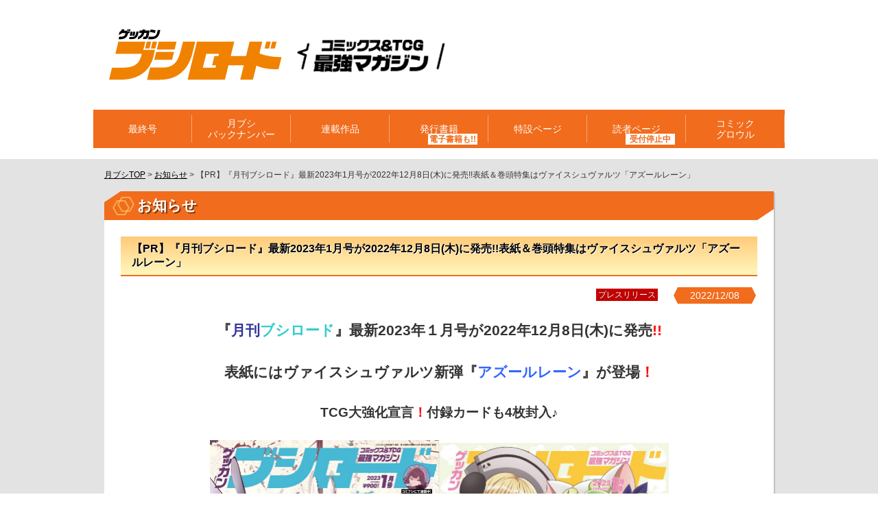

--- FILE ---
content_type: text/html; charset=UTF-8
request_url: https://gekkan-bushi.com/info/getubushi_1gatugou_pr_221208/
body_size: 10749
content:
<!DOCTYPE html>
<!--[if IE 6]><html lang="ja" class="ie6 old-ie"><![endif]-->
<!--[if IE 7]><html lang="ja" class="ie7 old-ie"><![endif]-->
<!--[if IE 8]><html lang="ja" class="ie8 old-ie"><![endif]-->
<!--[if gte IE 9]><!--><html lang="ja"><!--<![endif]-->
<head>
<meta charset="utf-8">
<meta http-equiv="imagetoolbar" content="no" />
<meta name="viewport" content="width=device-width, initial-scale=1">
<meta name="Keywords" content="月刊ブシロード,ブシロード,ブシモ,ヴァンガード,TCG,コミック,最新情報" />
<meta name="Description" content="【休刊】毎月8日発売！TCGカンパニー「ブシロード」がおくる雑誌『月刊ブシロード』が好評発売中！ヴァンガードコミック連載＆激熱新連載コミックの掲載をはじめ、ブシロードカードゲームやブシモの最新情報を掲載！毎号、豪華付録も！！" />
<title>【PR】『月刊ブシロード』最新2023年1月号が2022年12月8日(木)に発売!!表紙＆巻頭特集はヴァイスシュヴァルツ「アズールレーン」 ｜ 月刊ブシロード- ブシロードがおくるコミック＆TCG情報誌</title>
<link href="https://gekkan-bushi.com/favicon.ico" rel="shortcut icon" />
<link href="https://gekkan-bushi.com/apple-touch-icon.png?20200106_2" rel="apple-touch-icon" />
<link href="https://gekkan-bushi.com/wordpress/wp-content/themes/gekkan-bushi_240515/style.css?20230925" rel="stylesheet" type="text/css" media="all" />
<link href="https://gekkan-bushi.com/wordpress/wp-content/themes/gekkan-bushi_240515/update.css?20240516" rel="stylesheet" type="text/css" media="all" />
<script src="https://gekkan-bushi.com/wordpress/wp-content/themes/gekkan-bushi_240515/js/jquery-1.7.2.min.js" type="text/javascript"></script>
<script src="https://gekkan-bushi.com/wordpress/wp-content/themes/gekkan-bushi_240515/js/common.js?20190816" type="text/javascript" charset="utf-8"></script>
<script src="https://gekkan-bushi.com/wordpress/wp-content/themes/gekkan-bushi_240515/js/yuga.js" type="text/javascript" charset="utf-8"></script>
<script src="https://gekkan-bushi.com/wordpress/wp-content/themes/gekkan-bushi_240515/js/jquery.flexslider-min.js" type="text/javascript"></script>
<script src="https://gekkan-bushi.com/wordpress/wp-content/themes/gekkan-bushi_240515/js/slide.js" type="text/javascript" charset="utf-8"></script>
<script src="https://gekkan-bushi.com/wordpress/wp-content/themes/gekkan-bushi_240515/js/balloon.js?20150601" type="text/javascript" charset="utf-8"></script>
<script src="https://gekkan-bushi.com/wordpress/wp-content/themes/gekkan-bushi_240515/js/modernizr.2.5.3.min.js" type="text/javascript" charset="utf-8"></script>
<script src="https://gekkan-bushi.com/wordpress/wp-content/themes/gekkan-bushi_240515/js/viewer.extra.js?20150601" type="text/javascript" charset="utf-8"></script>
<script src="https://gekkan-bushi.com/wordpress/wp-content/themes/gekkan-bushi_240515/js/hash.js" type="text/javascript" charset="utf-8"></script>
<script src="https://gekkan-bushi.com/wordpress/wp-content/themes/gekkan-bushi_240515/js/turn.min.js" type="text/javascript" charset="utf-8"></script>
<script src="https://gekkan-bushi.com/wordpress/wp-content/themes/gekkan-bushi_240515/js/zoom.min.js" type="text/javascript" charset="utf-8"></script>
<script type="text/javascript">
yepnope({
	test : Modernizr.csstransforms,
	nope : ['https://gekkan-bushi.com/wordpress/wp-content/themes/gekkan-bushi_240515/js/turn.html4.min.js', 'https://gekkan-bushi.com/wordpress/wp-content/themes/gekkan-bushi_240515/jquery.ui.html4.css']
});
</script>

<!-- OGP -->
<meta property="og:type" content="blog">
<meta property="og:description" content="『月刊ブシロード』最新2023年１月号が2022年12月8日(木)に発売!! 表紙にはヴァイスシュヴァルツ新弾 ">
<meta property="og:title" content="【PR】『月刊ブシロード』最新2023年1月号が2022年12月8日(木)に発売!!表紙＆巻頭特集はヴァイスシュヴァルツ「アズールレーン」">
<meta property="og:url" content="https://gekkan-bushi.com/info/getubushi_1gatugou_pr_221208/">
<meta property="og:image" content="https://gekkan-bushi.com/wordpress/wp-content/themes/gekkan-bushi_240515/img/og-image_2022.png?20220623">
<meta property="og:site_name" content="月刊ブシロード">
<meta property="og:locale" content="ja_JP" />
<!-- /OGP -->
<!-- Twitter Card -->
<meta name="twitter:card" content="summary">
<meta name="twitter:description" content="『月刊ブシロード』最新2023年１月号が2022年12月8日(木)に発売!! 表紙にはヴァイスシュヴァルツ新弾 ">
<meta name="twitter:title" content="【PR】『月刊ブシロード』最新2023年1月号が2022年12月8日(木)に発売!!表紙＆巻頭特集はヴァイスシュヴァルツ「アズールレーン」">
<meta name="twitter:url" content="https://gekkan-bushi.com/info/getubushi_1gatugou_pr_221208/">
<meta name="twitter:image" content="https://gekkan-bushi.com/wordpress/wp-content/themes/gekkan-bushi_240515/img/og-image_2022.png?20220623">
<meta name="twitter:domain" content="gekkan-bushi.com">
<meta name="twitter:creator" content="@gekkanbushi">
<meta name="twitter:site" content="@gekkanbushi">
<!-- /Twitter Card -->
<meta name='robots' content='max-image-preview:large' />
	<style>img:is([sizes="auto" i], [sizes^="auto," i]) { contain-intrinsic-size: 3000px 1500px }</style>
	<script type="text/javascript">
/* <![CDATA[ */
window._wpemojiSettings = {"baseUrl":"https:\/\/s.w.org\/images\/core\/emoji\/15.0.3\/72x72\/","ext":".png","svgUrl":"https:\/\/s.w.org\/images\/core\/emoji\/15.0.3\/svg\/","svgExt":".svg","source":{"concatemoji":"https:\/\/gekkan-bushi.com\/wordpress\/wp-includes\/js\/wp-emoji-release.min.js?ver=cd6c7954a6ece638a645b249a942ece1"}};
/*! This file is auto-generated */
!function(i,n){var o,s,e;function c(e){try{var t={supportTests:e,timestamp:(new Date).valueOf()};sessionStorage.setItem(o,JSON.stringify(t))}catch(e){}}function p(e,t,n){e.clearRect(0,0,e.canvas.width,e.canvas.height),e.fillText(t,0,0);var t=new Uint32Array(e.getImageData(0,0,e.canvas.width,e.canvas.height).data),r=(e.clearRect(0,0,e.canvas.width,e.canvas.height),e.fillText(n,0,0),new Uint32Array(e.getImageData(0,0,e.canvas.width,e.canvas.height).data));return t.every(function(e,t){return e===r[t]})}function u(e,t,n){switch(t){case"flag":return n(e,"\ud83c\udff3\ufe0f\u200d\u26a7\ufe0f","\ud83c\udff3\ufe0f\u200b\u26a7\ufe0f")?!1:!n(e,"\ud83c\uddfa\ud83c\uddf3","\ud83c\uddfa\u200b\ud83c\uddf3")&&!n(e,"\ud83c\udff4\udb40\udc67\udb40\udc62\udb40\udc65\udb40\udc6e\udb40\udc67\udb40\udc7f","\ud83c\udff4\u200b\udb40\udc67\u200b\udb40\udc62\u200b\udb40\udc65\u200b\udb40\udc6e\u200b\udb40\udc67\u200b\udb40\udc7f");case"emoji":return!n(e,"\ud83d\udc26\u200d\u2b1b","\ud83d\udc26\u200b\u2b1b")}return!1}function f(e,t,n){var r="undefined"!=typeof WorkerGlobalScope&&self instanceof WorkerGlobalScope?new OffscreenCanvas(300,150):i.createElement("canvas"),a=r.getContext("2d",{willReadFrequently:!0}),o=(a.textBaseline="top",a.font="600 32px Arial",{});return e.forEach(function(e){o[e]=t(a,e,n)}),o}function t(e){var t=i.createElement("script");t.src=e,t.defer=!0,i.head.appendChild(t)}"undefined"!=typeof Promise&&(o="wpEmojiSettingsSupports",s=["flag","emoji"],n.supports={everything:!0,everythingExceptFlag:!0},e=new Promise(function(e){i.addEventListener("DOMContentLoaded",e,{once:!0})}),new Promise(function(t){var n=function(){try{var e=JSON.parse(sessionStorage.getItem(o));if("object"==typeof e&&"number"==typeof e.timestamp&&(new Date).valueOf()<e.timestamp+604800&&"object"==typeof e.supportTests)return e.supportTests}catch(e){}return null}();if(!n){if("undefined"!=typeof Worker&&"undefined"!=typeof OffscreenCanvas&&"undefined"!=typeof URL&&URL.createObjectURL&&"undefined"!=typeof Blob)try{var e="postMessage("+f.toString()+"("+[JSON.stringify(s),u.toString(),p.toString()].join(",")+"));",r=new Blob([e],{type:"text/javascript"}),a=new Worker(URL.createObjectURL(r),{name:"wpTestEmojiSupports"});return void(a.onmessage=function(e){c(n=e.data),a.terminate(),t(n)})}catch(e){}c(n=f(s,u,p))}t(n)}).then(function(e){for(var t in e)n.supports[t]=e[t],n.supports.everything=n.supports.everything&&n.supports[t],"flag"!==t&&(n.supports.everythingExceptFlag=n.supports.everythingExceptFlag&&n.supports[t]);n.supports.everythingExceptFlag=n.supports.everythingExceptFlag&&!n.supports.flag,n.DOMReady=!1,n.readyCallback=function(){n.DOMReady=!0}}).then(function(){return e}).then(function(){var e;n.supports.everything||(n.readyCallback(),(e=n.source||{}).concatemoji?t(e.concatemoji):e.wpemoji&&e.twemoji&&(t(e.twemoji),t(e.wpemoji)))}))}((window,document),window._wpemojiSettings);
/* ]]> */
</script>
<style id='wp-emoji-styles-inline-css' type='text/css'>

	img.wp-smiley, img.emoji {
		display: inline !important;
		border: none !important;
		box-shadow: none !important;
		height: 1em !important;
		width: 1em !important;
		margin: 0 0.07em !important;
		vertical-align: -0.1em !important;
		background: none !important;
		padding: 0 !important;
	}
</style>
<link rel='stylesheet' id='wp-block-library-css' href='https://gekkan-bushi.com/wordpress/wp-includes/css/dist/block-library/style.min.css?ver=cd6c7954a6ece638a645b249a942ece1' type='text/css' media='all' />
<style id='classic-theme-styles-inline-css' type='text/css'>
/*! This file is auto-generated */
.wp-block-button__link{color:#fff;background-color:#32373c;border-radius:9999px;box-shadow:none;text-decoration:none;padding:calc(.667em + 2px) calc(1.333em + 2px);font-size:1.125em}.wp-block-file__button{background:#32373c;color:#fff;text-decoration:none}
</style>
<style id='global-styles-inline-css' type='text/css'>
:root{--wp--preset--aspect-ratio--square: 1;--wp--preset--aspect-ratio--4-3: 4/3;--wp--preset--aspect-ratio--3-4: 3/4;--wp--preset--aspect-ratio--3-2: 3/2;--wp--preset--aspect-ratio--2-3: 2/3;--wp--preset--aspect-ratio--16-9: 16/9;--wp--preset--aspect-ratio--9-16: 9/16;--wp--preset--color--black: #000000;--wp--preset--color--cyan-bluish-gray: #abb8c3;--wp--preset--color--white: #ffffff;--wp--preset--color--pale-pink: #f78da7;--wp--preset--color--vivid-red: #cf2e2e;--wp--preset--color--luminous-vivid-orange: #ff6900;--wp--preset--color--luminous-vivid-amber: #fcb900;--wp--preset--color--light-green-cyan: #7bdcb5;--wp--preset--color--vivid-green-cyan: #00d084;--wp--preset--color--pale-cyan-blue: #8ed1fc;--wp--preset--color--vivid-cyan-blue: #0693e3;--wp--preset--color--vivid-purple: #9b51e0;--wp--preset--gradient--vivid-cyan-blue-to-vivid-purple: linear-gradient(135deg,rgba(6,147,227,1) 0%,rgb(155,81,224) 100%);--wp--preset--gradient--light-green-cyan-to-vivid-green-cyan: linear-gradient(135deg,rgb(122,220,180) 0%,rgb(0,208,130) 100%);--wp--preset--gradient--luminous-vivid-amber-to-luminous-vivid-orange: linear-gradient(135deg,rgba(252,185,0,1) 0%,rgba(255,105,0,1) 100%);--wp--preset--gradient--luminous-vivid-orange-to-vivid-red: linear-gradient(135deg,rgba(255,105,0,1) 0%,rgb(207,46,46) 100%);--wp--preset--gradient--very-light-gray-to-cyan-bluish-gray: linear-gradient(135deg,rgb(238,238,238) 0%,rgb(169,184,195) 100%);--wp--preset--gradient--cool-to-warm-spectrum: linear-gradient(135deg,rgb(74,234,220) 0%,rgb(151,120,209) 20%,rgb(207,42,186) 40%,rgb(238,44,130) 60%,rgb(251,105,98) 80%,rgb(254,248,76) 100%);--wp--preset--gradient--blush-light-purple: linear-gradient(135deg,rgb(255,206,236) 0%,rgb(152,150,240) 100%);--wp--preset--gradient--blush-bordeaux: linear-gradient(135deg,rgb(254,205,165) 0%,rgb(254,45,45) 50%,rgb(107,0,62) 100%);--wp--preset--gradient--luminous-dusk: linear-gradient(135deg,rgb(255,203,112) 0%,rgb(199,81,192) 50%,rgb(65,88,208) 100%);--wp--preset--gradient--pale-ocean: linear-gradient(135deg,rgb(255,245,203) 0%,rgb(182,227,212) 50%,rgb(51,167,181) 100%);--wp--preset--gradient--electric-grass: linear-gradient(135deg,rgb(202,248,128) 0%,rgb(113,206,126) 100%);--wp--preset--gradient--midnight: linear-gradient(135deg,rgb(2,3,129) 0%,rgb(40,116,252) 100%);--wp--preset--font-size--small: 13px;--wp--preset--font-size--medium: 20px;--wp--preset--font-size--large: 36px;--wp--preset--font-size--x-large: 42px;--wp--preset--spacing--20: 0.44rem;--wp--preset--spacing--30: 0.67rem;--wp--preset--spacing--40: 1rem;--wp--preset--spacing--50: 1.5rem;--wp--preset--spacing--60: 2.25rem;--wp--preset--spacing--70: 3.38rem;--wp--preset--spacing--80: 5.06rem;--wp--preset--shadow--natural: 6px 6px 9px rgba(0, 0, 0, 0.2);--wp--preset--shadow--deep: 12px 12px 50px rgba(0, 0, 0, 0.4);--wp--preset--shadow--sharp: 6px 6px 0px rgba(0, 0, 0, 0.2);--wp--preset--shadow--outlined: 6px 6px 0px -3px rgba(255, 255, 255, 1), 6px 6px rgba(0, 0, 0, 1);--wp--preset--shadow--crisp: 6px 6px 0px rgba(0, 0, 0, 1);}:where(.is-layout-flex){gap: 0.5em;}:where(.is-layout-grid){gap: 0.5em;}body .is-layout-flex{display: flex;}.is-layout-flex{flex-wrap: wrap;align-items: center;}.is-layout-flex > :is(*, div){margin: 0;}body .is-layout-grid{display: grid;}.is-layout-grid > :is(*, div){margin: 0;}:where(.wp-block-columns.is-layout-flex){gap: 2em;}:where(.wp-block-columns.is-layout-grid){gap: 2em;}:where(.wp-block-post-template.is-layout-flex){gap: 1.25em;}:where(.wp-block-post-template.is-layout-grid){gap: 1.25em;}.has-black-color{color: var(--wp--preset--color--black) !important;}.has-cyan-bluish-gray-color{color: var(--wp--preset--color--cyan-bluish-gray) !important;}.has-white-color{color: var(--wp--preset--color--white) !important;}.has-pale-pink-color{color: var(--wp--preset--color--pale-pink) !important;}.has-vivid-red-color{color: var(--wp--preset--color--vivid-red) !important;}.has-luminous-vivid-orange-color{color: var(--wp--preset--color--luminous-vivid-orange) !important;}.has-luminous-vivid-amber-color{color: var(--wp--preset--color--luminous-vivid-amber) !important;}.has-light-green-cyan-color{color: var(--wp--preset--color--light-green-cyan) !important;}.has-vivid-green-cyan-color{color: var(--wp--preset--color--vivid-green-cyan) !important;}.has-pale-cyan-blue-color{color: var(--wp--preset--color--pale-cyan-blue) !important;}.has-vivid-cyan-blue-color{color: var(--wp--preset--color--vivid-cyan-blue) !important;}.has-vivid-purple-color{color: var(--wp--preset--color--vivid-purple) !important;}.has-black-background-color{background-color: var(--wp--preset--color--black) !important;}.has-cyan-bluish-gray-background-color{background-color: var(--wp--preset--color--cyan-bluish-gray) !important;}.has-white-background-color{background-color: var(--wp--preset--color--white) !important;}.has-pale-pink-background-color{background-color: var(--wp--preset--color--pale-pink) !important;}.has-vivid-red-background-color{background-color: var(--wp--preset--color--vivid-red) !important;}.has-luminous-vivid-orange-background-color{background-color: var(--wp--preset--color--luminous-vivid-orange) !important;}.has-luminous-vivid-amber-background-color{background-color: var(--wp--preset--color--luminous-vivid-amber) !important;}.has-light-green-cyan-background-color{background-color: var(--wp--preset--color--light-green-cyan) !important;}.has-vivid-green-cyan-background-color{background-color: var(--wp--preset--color--vivid-green-cyan) !important;}.has-pale-cyan-blue-background-color{background-color: var(--wp--preset--color--pale-cyan-blue) !important;}.has-vivid-cyan-blue-background-color{background-color: var(--wp--preset--color--vivid-cyan-blue) !important;}.has-vivid-purple-background-color{background-color: var(--wp--preset--color--vivid-purple) !important;}.has-black-border-color{border-color: var(--wp--preset--color--black) !important;}.has-cyan-bluish-gray-border-color{border-color: var(--wp--preset--color--cyan-bluish-gray) !important;}.has-white-border-color{border-color: var(--wp--preset--color--white) !important;}.has-pale-pink-border-color{border-color: var(--wp--preset--color--pale-pink) !important;}.has-vivid-red-border-color{border-color: var(--wp--preset--color--vivid-red) !important;}.has-luminous-vivid-orange-border-color{border-color: var(--wp--preset--color--luminous-vivid-orange) !important;}.has-luminous-vivid-amber-border-color{border-color: var(--wp--preset--color--luminous-vivid-amber) !important;}.has-light-green-cyan-border-color{border-color: var(--wp--preset--color--light-green-cyan) !important;}.has-vivid-green-cyan-border-color{border-color: var(--wp--preset--color--vivid-green-cyan) !important;}.has-pale-cyan-blue-border-color{border-color: var(--wp--preset--color--pale-cyan-blue) !important;}.has-vivid-cyan-blue-border-color{border-color: var(--wp--preset--color--vivid-cyan-blue) !important;}.has-vivid-purple-border-color{border-color: var(--wp--preset--color--vivid-purple) !important;}.has-vivid-cyan-blue-to-vivid-purple-gradient-background{background: var(--wp--preset--gradient--vivid-cyan-blue-to-vivid-purple) !important;}.has-light-green-cyan-to-vivid-green-cyan-gradient-background{background: var(--wp--preset--gradient--light-green-cyan-to-vivid-green-cyan) !important;}.has-luminous-vivid-amber-to-luminous-vivid-orange-gradient-background{background: var(--wp--preset--gradient--luminous-vivid-amber-to-luminous-vivid-orange) !important;}.has-luminous-vivid-orange-to-vivid-red-gradient-background{background: var(--wp--preset--gradient--luminous-vivid-orange-to-vivid-red) !important;}.has-very-light-gray-to-cyan-bluish-gray-gradient-background{background: var(--wp--preset--gradient--very-light-gray-to-cyan-bluish-gray) !important;}.has-cool-to-warm-spectrum-gradient-background{background: var(--wp--preset--gradient--cool-to-warm-spectrum) !important;}.has-blush-light-purple-gradient-background{background: var(--wp--preset--gradient--blush-light-purple) !important;}.has-blush-bordeaux-gradient-background{background: var(--wp--preset--gradient--blush-bordeaux) !important;}.has-luminous-dusk-gradient-background{background: var(--wp--preset--gradient--luminous-dusk) !important;}.has-pale-ocean-gradient-background{background: var(--wp--preset--gradient--pale-ocean) !important;}.has-electric-grass-gradient-background{background: var(--wp--preset--gradient--electric-grass) !important;}.has-midnight-gradient-background{background: var(--wp--preset--gradient--midnight) !important;}.has-small-font-size{font-size: var(--wp--preset--font-size--small) !important;}.has-medium-font-size{font-size: var(--wp--preset--font-size--medium) !important;}.has-large-font-size{font-size: var(--wp--preset--font-size--large) !important;}.has-x-large-font-size{font-size: var(--wp--preset--font-size--x-large) !important;}
:where(.wp-block-post-template.is-layout-flex){gap: 1.25em;}:where(.wp-block-post-template.is-layout-grid){gap: 1.25em;}
:where(.wp-block-columns.is-layout-flex){gap: 2em;}:where(.wp-block-columns.is-layout-grid){gap: 2em;}
:root :where(.wp-block-pullquote){font-size: 1.5em;line-height: 1.6;}
</style>
<link rel='stylesheet' id='contact-form-7-css' href='https://gekkan-bushi.com/wordpress/wp-content/plugins/contact-form-7/includes/css/styles.css?ver=6.0.2' type='text/css' media='all' />
<script type="text/javascript" src="https://gekkan-bushi.com/wordpress/wp-content/themes/gekkan-bushi/js/jquery-d.js?ver=1.7.2" id="jquery-js"></script>
<link rel="https://api.w.org/" href="https://gekkan-bushi.com/wp-json/" /><link rel="canonical" href="https://gekkan-bushi.com/info/getubushi_1gatugou_pr_221208/" />
<link rel='shortlink' href='https://gekkan-bushi.com/?p=38484' />
<link rel="alternate" title="oEmbed (JSON)" type="application/json+oembed" href="https://gekkan-bushi.com/wp-json/oembed/1.0/embed?url=https%3A%2F%2Fgekkan-bushi.com%2Finfo%2Fgetubushi_1gatugou_pr_221208%2F" />
<link rel="alternate" title="oEmbed (XML)" type="text/xml+oembed" href="https://gekkan-bushi.com/wp-json/oembed/1.0/embed?url=https%3A%2F%2Fgekkan-bushi.com%2Finfo%2Fgetubushi_1gatugou_pr_221208%2F&#038;format=xml" />
<!--			<div class="textwidget"><p><!-- Google Tag Manager --><script>(function(w,d,s,l,i){w[l]=w[l]||[];w[l].push({'gtm.start':
new Date().getTime(),event:'gtm.js'});var f=d.getElementsByTagName(s)[0],
j=d.createElement(s),dl=l!='dataLayer'?'&l='+l:'';j.async=true;j.src=
'https://www.googletagmanager.com/gtm.js?id='+i+dl;f.parentNode.insertBefore(j,f);
})(window,document,'script','dataLayer','GTM-NJBF6BD');</script><!-- End Google Tag Manager --><!--
</p>
</div>
		--></head>
<body class="info-template-default single single-info postid-38484  info">
<!--			<div class="textwidget"><p><!-- Google Tag Manager (noscript) --><noscript><iframe src="https://www.googletagmanager.com/ns.html?id=GTM-NJBF6BD" style="display:none;visibility:hidden"></iframe></noscript><!-- End Google Tag Manager (noscript) --><!--
</p>
</div>
		-->
<!-- facebook like -->
<div class="fb-root"></div>
<script>(function(d, s, id) {
  var js, fjs = d.getElementsByTagName(s)[0];
  if (d.getElementById(id)) return;
  js = d.createElement(s); js.id = id;
  js.src = "//connect.facebook.net/ja_JP/all.js#xfbml=1";
  fjs.parentNode.insertBefore(js, fjs);
}(document, 'script', 'facebook-jssdk'));</script>
<!-- /facebook like -->

<!-- container -->
<div class="container">

<!-- header -->
<div class="header">
<div class="inner">

<div class="header-wrap">
<h1><a href="https://gekkan-bushi.com/"><img src="https://gekkan-bushi.com/wordpress/wp-content/themes/gekkan-bushi_240515/img/logo_2022.png?20220623" alt="月刊ブシロード"/></a></h1>
<p class="desc"><img src="https://gekkan-bushi.com/wordpress/wp-content/themes/gekkan-bushi_240515/img/desc_2405.png?202405" alt="コミックス&TCG 最強マガジン"/></p>

<!-- header-balloon -->
<div class="header-balloon-container">
<div class="header-balloon" style="display:none;">

</div>
</div>
<!-- /header-balloon -->

</div>

<!-- menu -->
<input type="checkbox" id="menu-controller" class="menu-controller-checkbox" />
<label for="menu-controller" class="menu-controller-label">メニュー</label>
<div class="menu-container">
<div class="menu-main-menu-container"><ul id="menu-main-menu" class="header-menu"><li id="menu-item-351" class="top menu-item menu-item-type-post_type menu-item-object-page menu-item-home menu-item-351"><a href="https://gekkan-bushi.com/">トップ</a></li>
<li id="menu-item-113" class="latest menu-item menu-item-type-post_type menu-item-object-page menu-item-113"><a href="https://gekkan-bushi.com/latest/">最終号</a></li>
<li id="menu-item-44474" class="comicbushi menu-item menu-item-type-custom menu-item-object-custom menu-item-44474"><a href="https://gekkan-bushi.com/cover-library/">月ブシ<br>バックナンバー</a></li>
<li id="menu-item-23132" class="comics menu-item menu-item-type-post_type menu-item-object-page menu-item-23132"><a href="https://gekkan-bushi.com/comics/">連載作品</a></li>
<li id="menu-item-22481" class="books menu-item menu-item-type-post_type menu-item-object-page menu-item-has-children menu-item-22481"><a href="https://gekkan-bushi.com/books/" title="電子書籍も!!">発行書籍</a>
<ul class="sub-menu">
	<li id="menu-item-47213" class="menu-item menu-item-type-post_type menu-item-object-page menu-item-47213"><a href="https://gekkan-bushi.com/books/">単行本</a></li>
	<li id="menu-item-47214" class="menu-item menu-item-type-post_type menu-item-object-page menu-item-47214"><a href="https://gekkan-bushi.com/books/freepaper/">フリーペーパー・小冊子など</a></li>
	<li id="menu-item-47215" class="menu-item menu-item-type-post_type menu-item-object-page menu-item-47215"><a href="https://gekkan-bushi.com/books/e-books/">ブシロードグループ商品の電子書籍制作</a></li>
</ul>
</li>
<li id="menu-item-302" class="topics menu-item menu-item-type-custom menu-item-object-custom menu-item-302"><a href="/topics/">特設ページ</a></li>
<li id="menu-item-23093" class="form only_hd menu-item menu-item-type-custom menu-item-object-custom menu-item-has-children menu-item-23093"><a title="受付停止中">読者ページ</a>
<ul class="sub-menu">
	<li id="menu-item-109" class="menu-item menu-item-type-post_type menu-item-object-page menu-item-109"><a href="https://gekkan-bushi.com/form/">投稿フォーム</a></li>
	<li id="menu-item-23094" class="menu-item menu-item-type-custom menu-item-object-custom menu-item-23094"><a target="_blank" href="https://form.bushiroad.com/form/getsubushi230408">読者アンケート</a></li>
</ul>
</li>
<li id="menu-item-23100" class="only_ft menu-item menu-item-type-post_type menu-item-object-page menu-item-23100"><a href="https://gekkan-bushi.com/form/">読者ページ</a></li>
<li id="menu-item-44749" class="contact only_ft disp_sp menu-item menu-item-type-custom menu-item-object-custom menu-item-44749"><a href="https://bushiroad-works.com/contact/">お問い合わせ</a></li>
<li id="menu-item-34263" class="comicbushi menu-item menu-item-type-custom menu-item-object-custom menu-item-34263"><a target="_blank" href="https://comic-growl.com/">コミック<br />グロウル</a></li>
</ul></div></div>
<!-- /menu -->

</div>
</div>
<!-- /header --><!-- main -->
<div class="main">
<div class="inner">

<!-- contents -->
<div class="contents">

<div class="breadcrumbs">
<span class="breadcrumb-top"><a rel="v:url" property="v:title" href="https://gekkan-bushi.com" class="home">月ブシTOP</a></span> &gt; <span property="itemListElement" typeof="ListItem"><a property="item" typeof="WebPage" title="お知らせへ移動する" href="https://gekkan-bushi.com/info/" class="archive post-info-archive" ><span property="name">お知らせ</span></a><meta property="position" content="2"></span> &gt; <span property="itemListElement" typeof="ListItem"><span property="name" class="post post-info current-item">【PR】『月刊ブシロード』最新2023年1月号が2022年12月8日(木)に発売!!表紙＆巻頭特集はヴァイスシュヴァルツ「アズールレーン」</span><meta property="url" content="https://gekkan-bushi.com/info/getubushi_1gatugou_pr_221208/"><meta property="position" content="3"></span></div>
<!-- contents-box -->
<div class="contents-box">
<h2>お知らせ</h2>


<h3 class="topics-title">【PR】『月刊ブシロード』最新2023年1月号が2022年12月8日(木)に発売!!表紙＆巻頭特集はヴァイスシュヴァルツ「アズールレーン」</h3>
<p class="column-date">2022/12/08</p>

<p class="category-container">

<span class="category-label press">プレスリリース</span>

</p>

<p style="text-align: center;"><span style="font-size: 16pt;"><strong>『<span style="color: #333399;">月刊</span><span style="color: #33cccc;">ブシロード</span>』最新2023年１月号が2022年12月8日(木)に発売<span style="color: #ff0000;">!!</span></strong></span></p>
<p style="text-align: center;"><span style="font-size: 16pt;"><strong>表紙にはヴァイスシュヴァルツ新弾『<span style="color: #3366ff;">アズールレーン</span>』が登場<span style="color: #ff0000;">！</span></strong></span></p>
<p style="text-align: center;"><span style="font-size: 14pt;"><strong>TCG</strong><strong>大強化宣言<span style="color: #ff0000;">！</span>付録カードも4枚封入♪</strong></span></p>
<p style="text-align: center;"><img decoding="async" src="/wordpress/wp-content/uploads/gb_221208_H1_-1.jpg" alt="" width="334.5" height="480" /><img decoding="async" src="/wordpress/wp-content/uploads/gb_221208_H4_-1.jpg" alt="" width="334.5" height="476" /></p>
<h3></h3>
<p><strong>株式会社ブシロード（本社：東京都中野区、代表取締役社⻑：木谷高明、以下ブシロード）のグループ会社にあたる株式会社ブシロードクリエイティブ（本社：東京都中野区、代表取締役社長：成田耕祐）は、『月刊ブシロード』2023年1月号が、本日12月8日(木)に発売することをご案内致します。</strong></p>
<p>&nbsp;</p>
<h4><strong><span style="font-size: 14pt;">▼<span style="color: #000000;">『<span style="color: #333399;">月刊</span><span style="color: #33cccc;">ブシロード</span>』2023年1月号が本日12月8日(木)に発売</span><span style="color: #ff0000;">!!</span></span></strong></h4>
<p><strong>今月号の表紙はヴァイスシュヴァルツより「アズールレーン」が登場です<span style="color: #ff0000;">！</span></strong></p>
<p><strong>巻頭特集では12月に発売となる新弾「アズールレーン」と「Key all-star」の情報をたっぷりお届けします。それぞれの付録カードも封入されており、ヴァイスシュヴァルツプレイヤー必見の内容となっています<span style="color: #ff0000;">！</span></strong></p>
<p><strong>W表紙＆巻末特集は好評放送＆配信中の「令和のデ・ジ・キャラット」より、でじこたちが登場！最新情報盛りだくさんの特集をお届けします。</strong></p>
<p>&nbsp;</p>
<h4><span style="font-size: 14pt;">▼<span style="color: #000000;">店舗別購入特典</span></span></h4>
<p><img fetchpriority="high" decoding="async" class="alignleft" src="/wordpress/wp-content/uploads/23年1月号-_月ブシ店舗別購入特典.jpg" alt="" width="480" height="270" /></p>
<p>&nbsp;</p>
<p><span style="font-size: 12pt;"><strong><u>【<span style="color: #ff0000;">ゲーマーズ</span>購入特典】<br />
</u></strong></span><span style="font-size: 12pt;"><strong>・オリジナルブロマイド<br />
(令和のデ・ジ・キャラット)</strong></span></p>
<p><span style="font-size: 12pt;"><strong><u>【<span style="color: #0000ff;">アニメイト</span>購入特典】<br />
</u></strong></span><span style="font-size: 12pt;"><strong>・A4リバーシブルビジュアルボード<br />
(「Latte Comi」より恋と指切り／慈と善)</strong></span></p>
<h4></h4>
<p><strong>皆様におかれましては是非誌面・Web記事等で本内容をお取り扱いいただければ幸いに存じます。<br />
詳しくは下記プレスリリースをご覧ください。</strong></p>
<p>&nbsp;</p>
<p><strong><a href="https://gekkan-bushi.com/wordpress/wp-content/uploads/【PR】20221208_『月刊ブシロード』最新2023年1月号が本日12月8日木に発売表紙＆巻頭特集はヴァイスシュヴァルツ「アズールレーン」.pdf" target="_blank" rel="noopener noreferrer">【PR】20221208_『月刊ブシロード』最新2023年1月号が本日12月8日(木)に発売!!表紙＆巻頭特集はヴァイスシュヴァルツ「アズールレーン」</a></strong></p>
<p>&nbsp;</p>
<h3></h3>
<p>&nbsp;</p>


<a class="button-small" href="https://gekkan-bushi.com/info/">お知らせ一覧に戻る</a>

</div>
<!-- /contents-box -->

</div>
<!-- /contents -->

</div>
</div>
<!-- /main -->

<!-- footer -->
<div class="footer">
<p class="pagetop"><a href="#pagetop"><img src="https://gekkan-bushi.com/wordpress/wp-content/themes/gekkan-bushi_240515/img/pagetop.png" /></a>
<div class="inner">

<!-- footer-banner -->
<ul class="footer-banner">
<li><a href="http://bushiroad.com/"><img src="https://gekkan-bushi.com/wordpress/wp-content/uploads/bushiroad_banner_2.jpg" alt="ブシロード" /></a></li>
<li><a href="https://bushiroad-works.com/" target="_blank" rel="noopener noreferrer"><img src="/wordpress/wp-content/themes/gekkan-bushi/img/bushiroad_works.jpg" alt="ブシロードワークス" height="60" /></a></li>
</ul><!-- /footer-banner -->

<!-- footer-menu -->
<div class="menu-main-menu-container"><ul id="menu-main-menu-1" class="footer-menu"><li class="top menu-item menu-item-type-post_type menu-item-object-page menu-item-home menu-item-351"><a href="https://gekkan-bushi.com/">トップ</a></li>
<li class="latest menu-item menu-item-type-post_type menu-item-object-page menu-item-113"><a href="https://gekkan-bushi.com/latest/">最終号</a></li>
<li class="comicbushi menu-item menu-item-type-custom menu-item-object-custom menu-item-44474"><a href="https://gekkan-bushi.com/cover-library/">月ブシ<br>バックナンバー</a></li>
<li class="comics menu-item menu-item-type-post_type menu-item-object-page menu-item-23132"><a href="https://gekkan-bushi.com/comics/">連載作品</a></li>
<li class="books menu-item menu-item-type-post_type menu-item-object-page menu-item-22481"><a href="https://gekkan-bushi.com/books/" title="電子書籍も!!">発行書籍</a></li>
<li class="topics menu-item menu-item-type-custom menu-item-object-custom menu-item-302"><a href="/topics/">特設ページ</a></li>
<li class="form only_hd menu-item menu-item-type-custom menu-item-object-custom menu-item-23093"><a title="受付停止中">読者ページ</a></li>
<li class="only_ft menu-item menu-item-type-post_type menu-item-object-page menu-item-23100"><a href="https://gekkan-bushi.com/form/">読者ページ</a></li>
<li class="contact only_ft disp_sp menu-item menu-item-type-custom menu-item-object-custom menu-item-44749"><a href="https://bushiroad-works.com/contact/">お問い合わせ</a></li>
<li class="comicbushi menu-item menu-item-type-custom menu-item-object-custom menu-item-34263"><a target="_blank" href="https://comic-growl.com/">コミック<br />グロウル</a></li>
</ul></div><!-- /footer-menu -->

<!-- social-buttons -->
<ul class="social-buttons">
<li class="sns-x"><a href="https://twitter.com/intent/tweet?text=%E6%9C%88%E5%88%8A%E3%83%96%E3%82%B7%E3%83%AD%E3%83%BC%E3%83%89&url=http%3A%2F%2Fgekkan-bushi.com%2F" target="_blank" class="twitter-share-button" data-url="http://gekkan-bushi.com/" data-text="月刊ブシロード" data-hashtags="月ブシ" data-lang="ja">ポスト</a></li>
<li class="facebook"><div class="fb-like" data-href="http://gekkan-bushi.com/" data-send="false" data-layout="button_count" data-width="100" data-show-faces="true"></div></li>
</ul>
<!-- /social-buttons -->

<p class="privacy">
<a href="https://bushiroad.co.jp/privacy" target="_blank">プライバシーポリシー</a>
</p>

<p class="copyright">
©BUSHIROAD WORKS</p>

<script src="https://gekkan-bushi.com/wordpress/wp-content/themes/gekkan-bushi_240515/js/viewer.core.js?20190806" type="text/javascript" charset="utf-8"></script>
<script src="https://gekkan-bushi.com/wordpress/wp-content/themes/gekkan-bushi_240515/js/common-footer.js?20150601" type="text/javascript" charset="utf-8"></script>



</div>
</div>
<!-- /footer -->

</div>
<!-- /container -->
<script type="text/javascript" src="https://gekkan-bushi.com/wordpress/wp-includes/js/dist/hooks.min.js?ver=4d63a3d491d11ffd8ac6" id="wp-hooks-js"></script>
<script type="text/javascript" src="https://gekkan-bushi.com/wordpress/wp-includes/js/dist/i18n.min.js?ver=5e580eb46a90c2b997e6" id="wp-i18n-js"></script>
<script type="text/javascript" id="wp-i18n-js-after">
/* <![CDATA[ */
wp.i18n.setLocaleData( { 'text direction\u0004ltr': [ 'ltr' ] } );
/* ]]> */
</script>
<script type="text/javascript" src="https://gekkan-bushi.com/wordpress/wp-content/plugins/contact-form-7/includes/swv/js/index.js?ver=6.0.2" id="swv-js"></script>
<script type="text/javascript" id="contact-form-7-js-translations">
/* <![CDATA[ */
( function( domain, translations ) {
	var localeData = translations.locale_data[ domain ] || translations.locale_data.messages;
	localeData[""].domain = domain;
	wp.i18n.setLocaleData( localeData, domain );
} )( "contact-form-7", {"translation-revision-date":"2024-11-05 02:21:01+0000","generator":"GlotPress\/4.0.1","domain":"messages","locale_data":{"messages":{"":{"domain":"messages","plural-forms":"nplurals=1; plural=0;","lang":"ja_JP"},"This contact form is placed in the wrong place.":["\u3053\u306e\u30b3\u30f3\u30bf\u30af\u30c8\u30d5\u30a9\u30fc\u30e0\u306f\u9593\u9055\u3063\u305f\u4f4d\u7f6e\u306b\u7f6e\u304b\u308c\u3066\u3044\u307e\u3059\u3002"],"Error:":["\u30a8\u30e9\u30fc:"]}},"comment":{"reference":"includes\/js\/index.js"}} );
/* ]]> */
</script>
<script type="text/javascript" id="contact-form-7-js-before">
/* <![CDATA[ */
var wpcf7 = {
    "api": {
        "root": "https:\/\/gekkan-bushi.com\/wp-json\/",
        "namespace": "contact-form-7\/v1"
    },
    "cached": 1
};
/* ]]> */
</script>
<script type="text/javascript" src="https://gekkan-bushi.com/wordpress/wp-content/plugins/contact-form-7/includes/js/index.js?ver=6.0.2" id="contact-form-7-js"></script>
<script type="text/javascript" id="google-invisible-recaptcha-js-before">
/* <![CDATA[ */
var renderInvisibleReCaptcha = function() {

    for (var i = 0; i < document.forms.length; ++i) {
        var form = document.forms[i];
        var holder = form.querySelector('.inv-recaptcha-holder');

        if (null === holder) continue;
		holder.innerHTML = '';

         (function(frm){
			var cf7SubmitElm = frm.querySelector('.wpcf7-submit');
            var holderId = grecaptcha.render(holder,{
                'sitekey': '6Le76rIUAAAAAIQxV_i5wjiC_h225VfvOgc-Fpny', 'size': 'invisible', 'badge' : 'bottomleft',
                'callback' : function (recaptchaToken) {
					if((null !== cf7SubmitElm) && (typeof jQuery != 'undefined')){jQuery(frm).submit();grecaptcha.reset(holderId);return;}
					 HTMLFormElement.prototype.submit.call(frm);
                },
                'expired-callback' : function(){grecaptcha.reset(holderId);}
            });

			if(null !== cf7SubmitElm && (typeof jQuery != 'undefined') ){
				jQuery(cf7SubmitElm).off('click').on('click', function(clickEvt){
					clickEvt.preventDefault();
					grecaptcha.execute(holderId);
				});
			}
			else
			{
				frm.onsubmit = function (evt){evt.preventDefault();grecaptcha.execute(holderId);};
			}


        })(form);
    }
};
/* ]]> */
</script>
<script type="text/javascript" async defer src="https://www.google.com/recaptcha/api.js?onload=renderInvisibleReCaptcha&amp;render=explicit&amp;hl=ja" id="google-invisible-recaptcha-js"></script>
<!--			<div class="textwidget"></div>
		-->
<!-- カウントダウンポップアップ -->
<!-- /カウントダウンポップアップ -->


</body>
</html>



--- FILE ---
content_type: text/css
request_url: https://gekkan-bushi.com/wordpress/wp-content/themes/gekkan-bushi_240515/style.css?20230925
body_size: 61
content:
@charset "utf-8";
/*
  Theme Name: gekkan-bushi-240515
  Description: 
  Theme URI: http://gekkan-bushi.com/
  Author: bushiroad
  Author URI:  http://gekkan-bushi.com/
  Version: 1.0.0
*/

@import url("00_normalize.css");
@import url("01_layout.css?20230925");
@import url("02_context.css?20220513");
@import url("03_viewer.css");
@import url("04_smartphone.css?20220623");
@import url("05_layout.css?20230731");

--- FILE ---
content_type: text/css
request_url: https://gekkan-bushi.com/wordpress/wp-content/themes/gekkan-bushi_240515/update.css?20240516
body_size: 16
content:
@charset "utf-8";
.privacy {
	margin: 0;
	text-align: center;
}
.privacy a {
	text-decoration: none;
	color: #FFF;
	padding: 6px;
}
.privacy a:hover {
	background-color: #666;
}
.top .contents.content-news {
	width: 100%;
	float: none;
	margin-right: 0;
}


--- FILE ---
content_type: text/css
request_url: https://gekkan-bushi.com/wordpress/wp-content/themes/gekkan-bushi_240515/01_layout.css?20230925
body_size: 6655
content:
@charset "utf-8";

/*=====================================

	layout - レイアウト定義

=====================================*/

/*#####################################
	element
#####################################*/

* {
	box-sizing: border-box;
}

html {
	overflow-y: scroll;
}

body {
	color: #333;
	background-color: #fff;
	font-family: "ヒラギノ角ゴ Pro W3", "Hiragino Kaku Gothic Pro", "メイリオ", Meiryo, Osaka, "ＭＳ Ｐゴシック", "MS PGothic", sans-serif;
	font-size: 14px;
	text-align: center;
	-webkit-tap-highlight-color: rgba(0,0,0,.3);
}

h1,h2,h3,h4,h5,h6,p,blockquote,ol,ul,dl,dd,pre,table,fieldset,address,details,figure {
	margin: 24px 0;
	text-align: left;
}

h1,h2,h3,h4,h5,h6 {
	line-height: 1.25;
}

p,blockquote,ol,ul,dl,pre,th,td {
	line-height: 1.75;
}

table {
	width: 100%;
	table-layout: fixed;
}

table p,
table h1,
table h2,
table h3,
table h4,
table h5,
table h6,
table ul,
table dl {
	margin-top: 0;
}

table p:last-child {
	margin-bottom: 0;
}

th,td {
	vertical-align: top;
	line-height: 1.25;
	padding: 0 8px 16px;
}

a {
	color: #0043ff;
	text-decoration: underline;
	transition: all .2s linear;
	-webkit-transition: all .2s linear;
}

a:visited {
	color: #0043ff;
}

a:hover {
	text-decoration: none;
}

a:hover img {
	opacity: .6;
}

img {
	vertical-align: bottom;
	transition: opacity .2s linear;
	-webkit-transition: opacity .2s linear;
}

blockquote {
	background-color: #f0f0f0;
	padding: 16px;
	margin-bottom: 24px;
	font-size: 12px;
	clear: both;
}

blockquote h1,
blockquote h2,
blockquote h3,
blockquote h4,
blockquote h5,
blockquote h6,
blockquote ul,
blockquote p {
	margin: 0 0 12px;
}

blockquote :last-child {
	margin-bottom: 0;
}

/*#####################################
	global class
#####################################*/

.inner {
	position: relative;
	width: 1008px;
	margin: 0 auto;
}

/*-------------------------------------
	youtube
-------------------------------------*/

.video,
.youtube {
	height: 0;
	overflow: hidden;
	padding-bottom: 56.25%;
	padding-top: 30px;
	position: relative;
	z-index: 1;
}

.video iframe,
.youtube iframe {
	height: 100%;
	left: 0;
	top: 0;
	width: 100%;
	position: absolute;
	z-index: 1;
}

/*-------------------------------------
	button
-------------------------------------*/

.button a,
a.button,
input[name="submit"].button {
	display: inline-block;
	padding: 12px;
	margin: 0 8px 8px 0;
	line-height: 1;
	color: #fff;
	text-shadow: #b44e11 0 0 3px;
	font-weight: bold;
	font-size: 14px;
	text-decoration: none;
	white-space: nowrap;
	border: none;
	border-bottom: 2px #7f390f solid;
	letter-spacing: 0.05em;
	background: #ffae2d;
	background: -moz-linear-gradient(top,  #ffae2d 0%, #fb6f1d 100%);
	background: -webkit-gradient(linear, left top, left bottom, color-stop(0%,#ffae2d), color-stop(100%,#fb6f1d));
	background: -webkit-linear-gradient(top,  #ffae2d 0%,#fb6f1d 100%);
	background: -o-linear-gradient(top,  #ffae2d 0%,#fb6f1d 100%);
	background: -ms-linear-gradient(top,  #ffae2d 0%,#fb6f1d 100%);
	background: linear-gradient(to bottom,  #ffae2d 0%,#fb6f1d 100%);
	filter: progid:DXImageTransform.Microsoft.gradient( startColorstr='#ffae2d', endColorstr='#fb6f1d',GradientType=0 );
}

.button a:hover,
a.button:hover,
input[name="submit"].button:hover {
	opacity: .6;
}

.button-small a,
a.button-small {
	display: inline-block;
	padding: 12px;
	margin: 0 8px 8px 0;
	line-height: 1;
	color: #255AF0;
	background-color: #DFE7FF;
	font-weight: bold;
	font-size: 14px;
	text-decoration: none;
	white-space: nowrap;
	border: 1px #c3d1f9 solid;
}

.button-small a:hover,
a.button-small:hover {
	color: #fff;
	background-color: #4B75EC;
}

/*-------------------------------------
	WordPress
-------------------------------------*/

.insL,
.alignleft {
	float: left;
	margin: 0 16px 16px 0;
}

.insR,
.alignright {
	float: right;
	margin: 0 0 16px 16px;
}

.aligncenter {
	text-align: center;
	display: block;
	margin-left: auto;
	margin-right: auto;
}

.entry-container {
	clear: both;
	margin-bottom: 24px;
}

.old-ie .entry-container {
	height: 1%;
}

.entry-container:after {
	content: ""; 
	display: block; 
	clear: both;
}

.entry-content {
	text-align: left;
}

.entry-content:after {
	content: "";
	display: block;
	clear: both;
}

.entry-content {
}

.entry-content ul {
	list-style-type: none;
	padding: 0;
}

.entry-content li {
	padding-left: 24px;
	margin-bottom: 4px;
	background-image: url(img/li.png);
	background-position: 0 4px;
	background-repeat: no-repeat;
}

.pager {
	clear: both;
	font-size: 0;
	text-align: center;
	vertical-align: middle;
	margin-bottom: 24px;
	padding: 0;
}

.pager span.disable,
.pager span.current,
.pager strong,
.pager a {
	display: inline-block;
	line-height: 1;
	font-size: 14px;
	font-weight: bold;
	vertical-align: bottom;
	padding: 12px;
	text-decoration: none;
	margin: 0 2px 4px;
}

.ie6 .pager span.disable,
.ie6 .pager span.current,
.ie6 .pager strong,
.ie6 .pager a,
.ie7 .pager span.disable,
.ie7 .pager span.current,
.ie7 .pager strong,
.ie7 .pager a {
	display: inline;
	height: 1%;
}

.pager a:hover {
	opacity: .6;
}

.pager strong,
.pager span.current {
	color: #f16c1c;
	background-color: #FFF7D3;
	border-bottom: #f16c1c 2px solid;
}

.highlight-area {
	margin-bottom: 24px;
	padding: 16px;
	border: #f16c1c 1px solid;
}

/*#####################################
	container
#####################################*/

.container {
}

/*#####################################
	header
#####################################*/

.header {
	background-color: #fff;
	height: 232px;
}

.header h1 {
	position: absolute;
	margin: 0;
	left: 8px;
	top: 8px;
}

.header h1 a:hover img {
	opacity: 1;
}

.header .desc {
	margin: 0;
	position: absolute;
	left: 288px;
	top: 8px;
}

/*#####################################
	header-balloon
#####################################*/

.header-balloon {
	position: absolute;
	width: 472px;
	height: 144px;
	left: 528px;
	top: 8px;
}

.header-balloon .char {
	transition: all .2s linear;
	-webkit-transition: all .2s linear;
}

.header-balloon .icon {
	position: absolute;
	top: 0;
	left: 0;
}

.header-balloon .text {
	display: table;
	position: absolute;
	width: 376px;
	height: 96px;
	top: 24px;
	margin: 0;
	right: 0;
	background-image: url(img/balloon.png);
	background-repeat: no-repeat;
	background-position: left top;
}

.header-balloon .text a {
	display: table-cell;
	vertical-align: middle;
	padding: 24px 24px 24px 44px;
	text-decoration: none;
	font-size: 14px;
	color: #000;
	line-height: 1.5;
	font-weight: bold;
}

.header-balloon .text a[href]:hover {
	color: #f16c1c;
}

.header-balloon .enable {
	opacity: 1;
}

.header-balloon .disable {
	opacity: 0;
	display: none;
}


/*#####################################
	menu
#####################################*/

.header-menu {
	position: absolute;
	width: 100%;
	height: 56px;
	top: 160px;
	left: 0;
	margin: 0;
	padding: 0;
	display: table;
	z-index: 101;
}

.header .inner {
	width: auto;
	max-width: 1008px;
}

.header-menu li {
	position: relative;
	display: table-cell;
	width: 116px;
}

.header-menu li:after {
	content: "";
	display: block;
	height: 40px;
	position: absolute;
	width: 1px;
	right: 0;
	top: 8px;
	border-right: #f7a979 1px solid;
}

.header-menu li.tv:after {
	content: none;
}
/*
.header-menu li:nth-last-child(2):before,
.header-menu li:nth-last-child(1):before {
	display: none;
}
*/

.header-menu a {
	position: relative;
	display: block;
	height: 56px;
	color: #FFF;
	background-color: #f16c1c;
	background-repeat: no-repeat;
	background-position: center;
	border: #f16c1c 4px solid;
	text-decoration: none;
	text-align: center;
	vertical-align: middle;
	line-height: 16px;
	padding-top: 16px;
}
.header-menu li.comicbushi {
	vertical-align: top;
}
.header-menu li.comicbushi a {
	padding-top: 8px;
}
.header-menu a:hover {
	background-color: #b44e11;
}

.header-menu li.current a,
.header-menu li.current-menu-item > a,
.header-menu li.current-page-ancestor > a,
.header-menu li.parentsLink > a,
body.comics .header-menu li.comics > a,
body.form .header-menu li.form > a,
/*.header-menu li.current_page_parent > a,*/
.header-menu li.current-page-parent > a {
	background-color: #b44e11;
}

.header-menu li.disable a,
.header-menu li.disable a:hover {
	background-color: #f16c1c;
	cursor: default;
}

.header-menu li.disable:after {
	content: "";
	position: absolute;
	display: block;
	width: 100px;
	height: 40px;
	background-image: url(img/menu_disable.png);
	background-repeat: no-repeat;
	background-position: 0 0;
	color: #999;
	margin: auto;
	left: 0;
	top: 0;
	bottom: 0;
	right: 0;
}

.header-menu li a[title]:after {
	display: inline-block;
	font-size: 12px;
	content: attr(title);
	font-weight: bold;
	text-align: center;
	text-decoration: none;
	position: absolute;
	right: 12px;
	bottom: 1px;
	background-color: #fff;
	width: 72px;
	height: 16px;
	line-height: 16px;
	color: #f16c1c;
	pointer-events : none;
	text-indent: 0;
}

.header-menu li.top {
	display: none;
}

.header-menu li.only_ft {
	display: none;
}

/*
.header-menu li.latest a { background-image: url(img/menu_latest.png); }
.header-menu li.next a   { background-image: url(img/menu_next.png);   }
.header-menu li.comics a { background-image: url(img/menu_comics.png); }
.header-menu li.books a  { background-image: url(img/menu_books.png);  }
.header-menu li.topics a { background-image: url(img/menu_topics.png); }
.header-menu li.form a   { background-image: url(img/menu_form.png);   }
.header-menu li.column a { background-image: url(img/menu_column.png); }
.header-menu li.tv a     { background-image: url(img/menu_tv.png);     }

.header-menu li.nozokimi {
	width: 80px;
}

.header-menu li.nozokimi a {
	position: absolute;
	width: 80px;
	height: 72px;
	top: -8px;
	left: 0;
	border: none;
	background-image: url(img/shiyoko.png);
	background-color: inherit;
	background-size: contain;
}

.header-menu li.nozokimi a:hover {
	background-color: inherit;	
}
*/

/* sub menu */

.header-menu .sub-menu {
	display: none;
	margin: 0 4px;
	padding-left: 0;
}
.header-menu .menu-item-has-children:hover .sub-menu {
	display: block;
}
.header-menu .sub-menu li {
	display: block;
	width: 100%;
}
.header-menu .sub-menu li a {
	line-height: 20px;
	width: 100%;
	padding-top: 8px;
	height: auto;
	min-height: 40px;
}
.header-menu li .sub-menu li:after {
	height: 1px;
	width: calc(100% - 8px);
	border-right: none;
	top: 0;
	left: 4px;
	border-top: #f7a979 1px solid;
}

.header-menu .sub-menu li.current > a,
.header-menu .sub-menu li.current-menu-item > a,
.header-menu .sub-menu li.current-page-ancestor > a,
.header-menu .sub-menu li.parentsLink > a,
.header-menu .sub-menu li.current_page_parent > a {
	background-color: #f16c1c;
	text-decoration: none;
	transition: all .2s linear;
	-webkit-transition: all .2s linear;
}
.header-menu .sub-menu li.current > a:hover,
.header-menu .sub-menu li.current-menu-item > a:hover,
.header-menu .sub-menu li.current-page-ancestor > a:hover,
.header-menu .sub-menu li.parentsLink > a:hover,
.header-menu .sub-menu li.current_page_parent > a:hover {
	background-color: #b44e11;
}

.header-menu li.current .sub-menu a:hover,
.header-menu li.current-menu-item .sub-menu a:hover,
.header-menu li.current-page-ancestor .sub-menu a:hover,
.header-menu li.parentsLink .sub-menu a:hover,
.header-menu li.current_page_parent .sub-menu a:hover {
	background-color: #b44e11;
}

/*
.header-menu li.current .sub-menu li.current a,
.header-menu li.current-menu-item .sub-menu li.current a,
.header-menu li.current-page-ancestor .sub-menu li.current a,
.header-menu li.parentsLink .sub-menu li.current a,
.header-menu li.current_page_parent .sub-menu li.current a {
	background-color: #b44e11;
}
*/


.menu-controller-label,
.menu-controller-checkbox {
	display: none;
}

/*#####################################
	catch
#####################################*/

.catch {
	background-color: #bbb;
	height: 496px;
	min-width: auto;
	max-width: 100%;
}

.catch .inner {
	width: 100%;
	max-width: 1008px;
	z-index: 100;
}

/*#####################################
	box-new
#####################################*/

.box-new {
	font-size: 0;
	width: 992px;
	height: 24px;
	margin-bottom: 8px;
	position: relative;
	left: 8px;
	top: 8px;
	line-height: 24px;
	vertical-align: middle;
	text-align: left;
	background-color: #fff;
	display: table;
	overflow: hidden;
	table-layout: fixed;
}

.box-new .title,
.box-new .date,
.box-new a {
	font-size: 12px;
	display: table-cell;
	height: 24px;
}

.box-new .title {
	width: 52px;
	position: relative;
	padding: 0 8px;
	font-weight: bold;
	color: #fff;
	background-color: #f16c1c;
}

.box-new .title:before {
	content: "";
	display: block;
	position: absolute;
	right: -9px;
	top: 0;
	width: 0;
	height: 0;
	border-top: 24px #f16c1c solid;
	border-bottom: 0 transparent solid;
	border-left: 0 transparent solid;	
	border-right: 10px transparent solid;
}

.box-new .date {
	width: 64px;
	padding-left: 18px;
	font-weight: bold;
}

.box-new a {
	overflow: hidden;
	white-space: nowrap;
	text-overflow: ellipsis;
	margin: 0 8px;
}

/*#####################################
	top-slide
#####################################*/

.top-slide-wrap {
	position: absolute;
	width: 992px;
	height: 424px;
	left: 8px;
	top: 40px;
	background-color: #fff;
}

.top-slide ul {
	list-style-type: none;
}
.top-slide ul li img {
	max-width: 100%;
}
.top-slide-overlay {
	position: absolute;
	z-index: 10000;
	width: 100%;
	height: 100%;
	display: none;
}

.flex-viewport {
	position: absolute;
	width: 984px;
	height: 416px;
	left: 4px;
	top: 4px;
	overflow: hidden;
}

.flex-viewport ul {
	margin: 0;
	padding: 0;
	list-style-type: none;
}

.flex-control-nav {
	position: absolute;
	width: 992px;
	height: 28px;
	left: 0;
	top: 420px;
	margin: 0;
	padding: 0;
	font-size: 0;
	line-height: 28px;
	list-style-type: none;
	text-align: center;
}

.flex-control-nav li {
	position: relative;
	height: 28px;
	font-size: 12px;
	display: inline-block;
	background-color: #fff;
	vertical-align: bottom;
}

.flex-control-nav li a {
	text-indent: -9999px;
	display: block;
	width: 28px;
	height: 28px;
	background-image: url(img/slide_navi.png);
	background-position: center;
	background-repeat: no-repeat;
}
.flex-control-nav li a:hover,
.flex-control-nav li a.flex-active {
	background-image: url(img/slide_navi_on.png);
	cursor: pointer;
}

.flex-control-nav li:first-child:before {
	content: "";
	display: block;
	position: absolute;
	left: -16px;
	top: 0;
	width: 0;
	height: 0;
	border-top: 28px #fff solid;
	border-bottom: 0 transparent solid;
	border-left: 16px transparent solid;
	border-right: 0 transparent solid;
}

.flex-control-nav li:last-child:before {
	content: "";
	display: block;
	position: absolute;
	right: -16px;
	top: 0;
	width: 0;
	height: 0;
	border-top: 28px #fff solid;
	border-bottom: 0 transparent solid;
	border-left: 0 transparent solid;
	border-right: 16px transparent solid;
}

/*#####################################
	box-tv
#####################################*/

.box-tv {
	position: absolute;
	width: 328px;
	height: 258px;
	left: 672px;
	top: 8px;
	overflow: hidden;
	background-color: #fff;
}

.supplement .box-tv {
	position: relative;
	width: 100%;
	height: 276px;
	left: 0;
	top: 0;
	margin-bottom: 16px;
	box-shadow: rgba(0,0,0,.15) 2px 2px 0;
}

.box-tv .logo {
	position: relative;
	left: 0;
	top: 0;
	max-width: 100%;
	margin: 4px 0;
}

.box-tv .desc {
	position: absolute;
	left: 146px;
	top: 8px;
}

.supplement .box-tv .desc {
	display: none;
}

.box-tv .update,
.box-nikkan .update {
	color: #fff;
	font-weight: bold;
	line-height: 1.25;
	vertical-align: middle;
	background-color: #f16c1c;
	position: absolute;
	width: 48px;
	height: 48px;
	padding: 6px 6px 0 0;
	right: 0;
	top: 0;
	text-align: center;
}

.box-nikkan .update:before,
.box-tv .update:before {
	content: "";
	display: block;
	position: absolute;
	left: -19px;
	top: 0;
	width: 0;
	height: 0;
	border-top: 48px #f16c1c solid;
	border-bottom: 0 transparent solid;
	border-left: 20px transparent solid;
	border-right: 0 transparent solid;	
}

.box-tv .next {
	display: table;
	position: absolute;
	left: 0;
	bottom: 0;
	width: 100%;
	height: 56px;
	margin: 0;
	background-color: #e3e3e3;
}

.supplement .box-tv .next {
	border: #fff 1px solid;
}

.box-tv .next .text,
.box-tv .next .btn {
	display: table-cell;
	vertical-align: middle;
}

.box-tv .next .text {
	color: #7c7c7c;
	font-weight: bold;
	text-align: center;
	line-height: 1.25;
}

.box-tv.top .next .text br {
	display: none;
}

.supplement .box-tv .next .text {
	font-size: 12px;
}

.box-tv .next .btn {
	width: 184px;
	padding-right: 8px;
	text-align: right;
}

/*#####################################
	box-nikkan
#####################################*/

.box-nikkan {
	position: absolute;
	width: 328px;
	height: 152px;
	left: 672px;
	top: 352px;
	overflow: hidden;
	background-color: #fff;
	padding: 56px 8px 0;
}

.supplement .box-nikkan {
	position: relative;
	width: 100%;
	height: 200px;
	left: 0;
	top: 0;
	margin-bottom: 16px;
	box-shadow: rgba(0,0,0,.15) 2px 2px 0;
}

.box-nikkan .logo {
	position: absolute;
	left: 0;
	top: 0;
}

.box-nikkan .desc {
	position: absolute;
	left: 144px;
	top: 8px;
}

.supplement .box-nikkan .desc {
	display: none;
}

.box-nikkan .entry img {
	margin-right: 8px;
}

.box-nikkan .entry a.img {
	margin-right: 8px;
	float: left;
	width: 88px;
	height: 88px;
	display: block;
	overflow: hidden;
	position: relative;
}

.box-nikkan .entry a.img img {
	position: absolute;
	width: 150%;
	height: auto;
	left: 50%;
	top: 50%;
	-webkit-transform: translate(-50%, -30%);
	-moz-transform: translate(-50%, -30%);
	-ms-transform: translate(-50%, -30%);
	-o-transform: translate(-50%, -30%);
	transform: translate(-50%, -30%);
}

.box-nikkan .entry h3 {
	font-size: 12px;
	padding-top: 4px;
	margin: 0;
}

.box-nikkan .entry h3 a {
	color: #000;
	text-decoration: none;
}

.box-nikkan .entry h3 a:hover {
	text-decoration: underline;
}

.box-nikkan .btn {
	position: absolute;
	right: 0;
	bottom: 8px;
}

.box-column-banner {
	position: absolute;
	width: 328px;
	height: 152px;
	left: 672px;
	top: 274px;
	overflow: hidden;
	background-color: #fff;
	padding: 0;
}
.box-column-banner img {
	max-width: 100%;
}

/*#####################################
	main
#####################################*/

.main {
	padding: 16px 0;
	background-color: #e3e3e3;
	min-width: auto;
	max-width: 100%;
}

.main .inner {
	width: 100%;
	max-width: 1008px;
	margin: 0 auto;
}

.old-ie .main {
	height: 1%;
}

.main:after {
	content: ""; 
	display: block; 
	clear: both;
}

/*#####################################
	contents
#####################################*/

.contents {
	width: 100%;
	max-width: 1008px;
	padding-right: 16px;
	padding-left: 16px;
	overflow: hidden;
}


.contents-banner {
	font-size: 0;
	padding: 0;
	margin: 0 0 16px;
	list-style-type: none;
	text-align: center;
}

.contents-banner li {
	font-size: 12px;
	display: inline-block;
	margin: 0 4px 8px;
}

.contents-banner img {
	width: 240px;
	height: auto;
}
/*
.contents-banner {
	padding: 0;
	margin: 0 0 16px;
	list-style-type: none;
}

.contents-banner li {
	font-size: 12px;
	line-height: 1.5;
	padding-bottom: 8px;
}

.contents-banner li:last-child {
	margin-bottom: 0;
}
*/

.contents-box {
	width: 100%;
	padding: 24px;
	background-color: #fff;
	box-shadow: rgba(0,0,0,.15) 2px 2px 0;
	clear: both;
}

.contents-box > :last-child {
	margin-bottom: 0;
}

.top .contents .contents-box {
	margin-bottom: 24px;
}

.contents h1,
.contents h2,
.contents h3,
.contents h4,
.contents h5,
.contents h6 {
	clear: both;
}


.contents h2 {
	position: relative;
	color: #fff;
	background-color: #f16c1c;
	line-height: 1.25;
	margin: -24px -24px 24px;
	padding: 8px 208px 8px 48px;
	background-image: url(img/h2.png);
	background-position: 12px center;
	background-repeat: no-repeat;
	text-shadow: #7f390f 2px 2px 0;
}

.contents h2 .view-all {
	position: absolute;
	display: block;
	right: 14px;
	top: 6px;
	text-align: right;
}

.contents h2:before {
	content: "";
	display: block;
	position: absolute;
	left: 0;
	top: 0;
	width: 0;
	height: 0;
	border-top: 0 transparent solid;
	border-bottom: 16px transparent solid;
	border-left: 24px #e3e3e3 solid;
	border-right: 0 transparent solid;	
}

.contents h2:after {
	content: "";
	display: block;
	position: absolute;
	right: 0;
	bottom: 0;
	width: 0;
	height: 0;
	border-top: 0 transparent solid;
	border-bottom: 16px #fff solid;
	border-left: 24px transparent solid;
	border-right: 0 transparent solid;	
}

.contents h3 {
	position: relative;
	color: #000;
	text-shadow: #fff 1px 1px 0;
	font-weight: bold;
	font-size: 16px;
	padding: 8px 16px;
	line-height: 1.25;
	border-bottom: #f16c1c 2px solid;
	background: #ffca79;
	background: -moz-linear-gradient(top,  #ffca79 0%, #fff8be 100%);
	background: -webkit-gradient(linear, left top, left bottom, color-stop(0%,#ffca79), color-stop(100%,#fff8be));
	background: -webkit-linear-gradient(top,  #ffca79 0%,#fff8be 100%);
	background: -o-linear-gradient(top,  #ffca79 0%,#fff8be 100%);
	background: -ms-linear-gradient(top,  #ffca79 0%,#fff8be 100%);
	background: linear-gradient(to bottom,  #ffca79 0%,#fff8be 100%);
	filter: progid:DXImageTransform.Microsoft.gradient( startColorstr='#ffca79', endColorstr='#fff8be',GradientType=0 );
}

.contents h4 {
	position: relative;
	color: #f16c1c;
	font-size: 16px;
	padding: 2px 4px;
	line-height: 1;
	font-size: 14px;
	border-bottom: #ccc 2px solid;
}

.contents h4:after {
	content: "";
	display: block;
	position: absolute;
	left: 0;
	bottom: -2px;
	width: 200px;
	height: 2px;
	background-color: #f16c1c;
}

.contents h5 {
}

.contents h6 {
}

/*#####################################
	breadcrumbs
#####################################*/

.breadcrumbs {
	font-size: 12px;
	text-align: left;
	line-height: 1.25;
	margin-bottom: 16px;
}

.breadcrumbs a {
	color: #000;
}

/*#####################################
	news-list
#####################################*/

.news-list {
	font-size: 13px;
	margin: -24px !important;
	padding: 0;
	list-style-type: none;
}

.news-list a {
	display: table;
	width: 100%;
	color: #000;
	min-height: 48px;
	text-decoration: none;
	border-bottom: #c6c6c6 1px solid;
	padding: 4px;
	line-height: 1.25;
}

.news-list a.view-all {
	color: #666;
	min-height: 28px;
	line-height: 28px;
	text-align: center;
	background-color: #f0f0f0;
	font-weight: bold;
}

.news-list a:hover {
	background-color: #f0f0f0;
}

.news-list a.view-all:hover {
	background-color: #ddd;
}

.news-list a .date,
.news-list a .category-container,
.news-list a .title {
	display: table-cell;
	vertical-align: middle;
}

.news-list a .date {
	width: 112px;
	text-align: center;
	font-weight: bold;
}

.news-list a .category-container {
	width: 88px;
	text-align: center;
}

.news-list a .title {
	width: 528px;
	padding-left: 8px;
	text-align: left;
}

.category-container {
	display: inline-block;
	font-size: 0;
}

.category-label {
	display: inline-block;
	text-align: center;
	width: 90px;
	color: #fff;
	font-size: 12px;
	line-height: 1.5;
	vertical-align: middle;
	text-shadow: rgba(0,0,0,.5) 0 0 2px;
	margin: 0 1px 1px 0;
}

.category-label.limited  { background-color: #C50000 ;}
.category-label.trial    { background-color: #283D9E ;}
.category-label.pickup   { background-color: #1485FF ;}
.category-label.events   { background-color: #26882F ;}
.category-label.books    { background-color: #FF9600 ;}
.category-label.tv       { background-color: #EDAA10 ;}
.category-label.information { background-color: #283D9E ;}
.category-label.campaign { background-color: #F00066 ;}
.category-label.press { background-color: #C50000 ;}
.category-label { background-color: #999999 ;}

/*#####################################
	supplement
#####################################*/

.supplement {
	width: 100%;
	padding-right: 16px;
	padding-left: 16px;
}

.supplement-inner {
	width: 100%;
}

.supplement ul {
    margin: 0 0 16px;
}


/*-------------------------------------
	supplement-banner
-------------------------------------*/

.supplement-banner {
	margin: 0;
	padding: 0;
	list-style-type: none;
}

.supplement-banner li {
	margin-bottom: 8px;
	text-align: center;
}

/*-------------------------------------
	twitter-widget-container
-------------------------------------*/

.twitter-widget-container {
	width: 100%;
	max-width: 640px;
	margin: 0 auto;
}

.twitter-widget-container .pc {
	height: 315px;
	background-color: #fff;
	box-shadow: rgba(0,0,0,.15) 2px 2px 0;
}

.twitter-widget-container .sm {
	display: none;
}

/*#####################################
	footer
#####################################*/

.footer {
	clear: both;
	color: #fff;
	background-color: #444;
	padding: 24px 0 48px;
	min-width: auto;
	width: 100%;
}

.footer .inner {
	width: 100%;
	max-width: 1008px;
}

/*-------------------------------------
	footer-banner
-------------------------------------*/

.footer-banner {
	font-size: 0;
	padding: 0 80px 0 88px;
	margin: 0 0 24px;
	list-style-type: none;
	text-align: center;
}

.footer-banner li {
	font-size: 12px;
	display: inline-block;
	margin: 0 8px 8px 0;
}

.footer-banner img {
	width: 200px;
	height: 60px;
}

/*-------------------------------------
	footer-menu
-------------------------------------*/

.footer-menu {
	text-align: center;
	list-style: none;
	margin: 0 0 24px;
	padding: 0;
	font-size: 0;
}

.footer-menu li {
	padding: 0;
	font-size: 14px;
	display: inline-block;
	border-right: #525252 1px solid;
}
.footer-menu li br {
	display: none;
}
.footer-menu li.only_hd {
	display: none;
}

.footer-menu li:last-child {
	border-right: none;
}

.footer-menu a {
	color: #fff;
	text-decoration: none;
	line-height: 2;
	padding: 4px 8px;
}

.footer-menu a:hover {
	background-color: #666;
}

/*-------------------------------------
	copyright
-------------------------------------*/

.copyright {
	font-size: 10px;
	text-align: center;
}

/*#####################################
	pagetop
#####################################*/

.pagetop {
	position: fixed;
	bottom: 0;
	right: 0;
	opacity: 0;
	margin: 0;
	visibility: hidden;
	filter: alpha(opacity=0);
	-webkit-transform: scale(.5);
	-moz-transform: scale(.5);
	-ms-transform: scale(.5);
	-o-transform: scale(.5);
	transform: scale(.5);
	-webkit-transition: all .3s;
	-moz-transition: all .3s;
	-o-transition: all .3s;
	transition: all .3s;
	z-index: 101;
}

.pagetop.show {
	opacity: 1;
	visibility: visible;
	filter: alpha(opacity=70);
	-webkit-transform: scale(1);
	-moz-transform: scale(1);
	-ms-transform: scale(1);
	-o-transform: scale(1);
	transform: scale(1);
}

.pagetop:hover {
	cursor: pointer;
	opacity: 1;
	filter: alpha(opacity=100);
}

/*#####################################
	social-buttons
#####################################*/

.social-buttons {
	font-size: 0;
	padding: 0;
	list-style-type: none;
	margin: 0 0 24px;
	min-width: 100px;
	text-align: center;
    pointer-events: none;
}

.social-buttons li {
	margin: 0 10px 10px 0;
	padding: 0;
	display: inline-block;
	font-size: 12px;
	height: 20px;
	overflow: hidden;
	text-align: left;
	vertical-align: bottom;
	line-height: 1;
    pointer-events: auto;
}

.ie6 .social-buttons li,
.ie7 .social-buttons li {
	display: inline;
}

.social-buttons li.twitter {
	/* width: 76px; */
	margin-right: 4px;
}
.social-buttons li.sns-x {
	/* width: 76px; */
	margin-right: 4px;
}

.social-buttons li.sns-x a {
	color: #FFF;
	font-size: 0;
	background-image: url(img/share-x.svg);
	width: 100px;
	height: 20px;
	background-position: center center;
	display: block;
	background-size: auto;
	background-repeat: no-repeat;
}

.social-buttons li.facebook {
	/* width: 92px; */
	margin-right: 0;
}

.contents .social-buttons {
	position: relative;
	margin: -56px -8px 16px 0;
	text-align: right;
}

.contents .column-date ~ .social-buttons {
	margin: -22px 144px 24px auto;
}

--- FILE ---
content_type: text/css
request_url: https://gekkan-bushi.com/wordpress/wp-content/themes/gekkan-bushi_240515/02_context.css?20220513
body_size: 3880
content:
@charset "utf-8";

/*=====================================

	context - 個別ページ内定義

=====================================*/

/*#####################################
	top
#####################################*/

/*#####################################
	backnumber
#####################################*/

body.backnumber .contents-box > h3 {
	color: #666;
	background: none;
	border: #999 1px solid;
}

/*#####################################
	latest
#####################################*/

.cover-info-table {
	position: relative;
	min-height: 490px;
}

.cover-info-table td {
	font-size: 14px;
	padding: 0;
}
.cover-info-table td:first-child {
	text-align:center;
}
.cover-info-table td:first-child img {
	width: 445px;
}
.cover-info-table td:last-child {
	padding-left: 24px;
	width: 336px;
}

.cover-info-table p {
	margin-top: 0;
}

.cover-info-table .cover-status {
	margin-bottom: 8px;
	font-size: 12px;
}

.cover-shop img {
	margin-bottom: 4px;
}

.cover-cm {
	position: absolute;
	right: 0;
	bottom: 0;
	background-color: #f16c1c;
	color: #fff;
	text-align: center;
	font-weight: bold;
}

.cover-cm img {
	width: 100%;
	height: auto;
}

.cover-cm .video {
	width: 312px;
}

.backnumber-container {
	background-color: #e5e5e5;
	padding: 16px;
	clear: both;
}

.backnumber-container h4 {
	margin: 0 0 16px;
	color: #666;
}

.backnumber-container h4:after {
	background-color: #999;
}

.backnumber-container p {
	margin: 0 0 8px;
}

.backnumber-container .year-toggle {
	cursor: pointer;
	margin: 0;
}

.backnumber-container .year-toggle:after {
	content: "▼";
	display: inline-block;
	margin-left: 4px;
}

.backnumber-container ul {
	margin: 0;
}

body.latest .backnumber-container ul,
body.single-backnumber .backnumber-container ul {
	display: none;
}

.backnumber-container .year-toggle-container.active .year-toggle:after {
	content: "▲";
}

.backnumber-container .year-toggle-container.active + ul {
	display: block;
}

.gift-table {
	width: auto;
	margin: 0 auto;
	table-layout: auto !important;
	border-collapse: separate;
	border-spacing: 8px;
}

.gift-table td {
	text-align: center;
	background-color: #f0f0f0;
	padding: 8px;
}

.gift-table p {
	line-height: 1.25;
	text-align: center;
	margin-bottom: 8px;
}

.gift-table img {
	margin-right: 8px;
}

.gift-table + .gift-table {
	margin-top: -8px;
}

.chiramise-table td {
	text-align: center;
}

/*#####################################
	comic
#####################################*/

.comic-viewer {
	cursor: pointer;
}

.comic-list {
	padding-left: 8px;
}

.comic-list li {
	font-size: 12px;
	line-height: 1.5;
	display: inline-block;
	width: 208px;
	margin: 0 12px 16px 0;
	padding-left: 0;
	background-image: none;
	vertical-align: top;
}

.comic-list li img {
	width: 208px;
	height: auto;
	margin-bottom: 4px;
	border: #ddd 1px solid;
}

.comic-list li a {
	text-decoration: none;
}

.comic-list li a:hover {
	text-decoration: underline;
}

.comic-book-list {
	margin-left: 8px;
}

.comic-book-list li {
	font-size: 12px;
	line-height: 1.5;
	display: inline-block;
	width: 152px;
	margin: 0 12px 16px 0;
	padding-left: 0;
	background-image: none;
	vertical-align: top;
}

.comic-book-list li img {
	margin-bottom: 4px;
}

.comic-book-list li a {
	text-decoration: none;
}

.comic-book-list li a:hover {
	text-decoration: underline;
}

body.comics.page-child .contents h3 {
	display: none;
}
body.comics.page-child .contents .entry-content h3 {
	display: block;
}

.comic-banner-l {
	text-align: center;
}

.comic-banner-l img {
	border: #ddd 1px solid;
}

/* ▼ 2列レイアウト ▼ */
/*
.comic-banner-l {
	float: left;
}

.comic-banner-l img {
	max-width: 360px;
	height: auto;
	margin: 0 16px 16px 0;
	border: #ddd 1px solid;
}

.comic-desc {
	overflow: auto;
}
*/

/*#####################################
	books
#####################################*/

.books-table th {
	width: 216px;
}

.books-table td {
	padding-left: 16px;
}

.books-status {
	background-color: #e5e5e5;
	padding: 12px;
	font-size: 12px;
}

.books-category {
	vertical-align: middle;
	font-size: 12px;
	display: inline-block;
	margin-right: 8px;
	padding: 4px;
	color: #fff;
	background-color: #486fe7;
	text-shadow: none;
	border: #fff 1px solid;
}

.books-shop img {
	margin-bottom: 4px;
}

/*#####################################
	topics, special
#####################################*/

.box-topics ul, .box-special ul {
	padding: 8px;
	background-color: #fff;
	box-shadow: rgba(0,0,0,.15) 2px 2px 0;
}

.box-topics li, .box-special li {
	text-align: left;
	display: inline-block;
	padding: 4px 4px 4px 20px;
	background-image: url(img/sp_footer_menu.png);
	background-repeat: no-repeat;
	background-position: 0px center;
	font-size: 12px;
	line-height: 1.5;
	background-size: 12px;
	min-width: 48%;
}

.box-topics .textwidget, .box-special .textwidget {
	display: none;
}

.box-topics > ul:before, .box-special > ul:before {
    display: block;
    content: attr(data-title);
    color: #fff;
    background-color: #F16C1C;
    padding: 4px;
    line-height: 1;
    margin: -8px -8px 8px;
    font-size: 12px;
}
.twitter-widget-container .pc .twitter-iframe:before {
    display: block;
    content: attr(data-title);
    color: #fff;
    background-color: #F16C1C;
    text-align: left;
    padding: 6px 8px;
    line-height: 1;
    margin: 0;
    font-size: 14px;
}

.box-topics > ul:before {
	background-color: #888;
}

body.single-topics .category-container,
body.single-info .category-container {
	display: block;
	text-align: right;
	margin: -22px 144px 24px auto;
}

body.archive .news-list {
	margin-bottom: 24px !important;
}

/*#####################################
	column
#####################################*/

.column-logo {
	margin: -8px 0 16px;
	text-align: center;
	display: none;
}

.contents h3.column-title {
	padding-right: 56px;
}

.column-weekday {
	color: #f16c1c;
	background-color: #fff;
	display: block;
	position: absolute;
	width: 40px;
	height: 28px;
	right: 4px;
	top: 4px;
	line-height: 28px;
	text-align: center;
	box-shadow: 2px 2px rgba(241,108,28,0.54);
	-webkit-box-shadow: 2px 2px rgba(241,108,28,0.54);
}

.column-weekday:before {
	content: "";
	display: block;
	position: absolute;
	left: -10px;
	top: 0;
	width: 0;
	height: 0;
	border-top: 14px transparent solid;
	border-bottom: 14px transparent solid;
	border-left: 0 transparent solid;
	border-right: 10px #fff solid;
}

.column-date {
	color: #fff;
	background-color: #f16c1c;
	display: block;
	position: relative;
	width: 108px;
	height: 24px;
	line-height: 24px;
	text-align: center;
	margin: -8px 8px 0 auto; 
}

.column-date:before {
	content: "";
	display: block;
	position: absolute;
	left: -6px;
	top: 0;
	width: 0;
	height: 0;
	border-top: 12px transparent solid;
	border-bottom: 12px transparent solid;
	border-left: 0 transparent solid;
	border-right: 6px #f16c1c solid;
}

.column-date:after {
	content: "";
	display: block;
	position: absolute;
	right: -6px;
	top: 0;
	width: 0;
	height: 0;
	border-top: 12px transparent solid;
	border-bottom: 12px transparent solid;
	border-left: 6px #f16c1c solid;
	border-right: 0 transparent solid;
}

.author-container {
	background-color: #e5e5e5;
	padding: 16px;
}

.author-container:after {
	content: "";
	display: block;
	clear: both;
}

.author-container img {
	background-color: #fff;
}

.author-name {
	font-weight: bold;
	margin: 0 0 8px;
}

.author-link {
	margin-left: 8px;
}

.author-desc {
	margin: 0;
	font-size: 12px;
}

.navigation-neighbor {
	clear: both;
	display: table;
	padding: 0;
	width: 100%;
	border-collapse: separate;
}

.navigation-neighbor li{
	width: 50%;
	display: table-cell;
}

.navigation-neighbor li.prev {
	padding-right: 4px;
}

.navigation-neighbor li.next {
	padding-left: 4px;
}

.navigation-neighbor a {
	color: #fff;
	background-color: #f16c1c;
	display: block;
	position: relative;
	height: 48px;
	line-height: 48px;
	padding: 0;
	text-align: center;
}

.navigation-neighbor li.prev a:before {
	content: "";
	display: block;
	position: absolute;
	left: 0;
	top: 0;
	width: 0;
	height: 0;
	border-top: 24px #fff solid;
	border-bottom: 24px #fff solid;
	border-left: 0 transparent solid;
	border-right: 12px transparent solid;
}

.navigation-neighbor li.next a:after {
	content: "";
	display: block;
	position: absolute;
	right: 0;
	top: 0;
	width: 0;
	height: 0;
	border-top: 24px #fff solid;
	border-bottom: 24px #fff solid;
	border-left: 12px transparent solid;
	border-right: 0 transparent solid;
}

.excerpt {
	overflow: auto;
}

.eyecatch {
	position: relative;
	width: 200px;
	height: 200px;
	margin-bottom: 24px;
}

.eyecatch img {
	position: absolute;
	left: 0;
	top: 0;
	width: 200px;
	height: auto;
	clip: rect(0 200px 200px 0);
}

.category-title {
	border: #666 1px solid;
	padding: 8px;
}

#wp-calendar {
	display: table;
	position: relative;
	width: 100%;
	font-size: 16px;
}

#wp-calendar .pad {
	font-size: 0;
}

#wp-calendar caption {
	line-height: 2.5;
	font-weight: bold;
}

#wp-calendar thead {
	background-color: #f0f0f0;
}

#wp-calendar thead [title="日曜日"] {
	color: #EB373A;
}

#wp-calendar thead [title="土曜日"] {
	color: #395BDC;
}

#wp-calendar tbody {
	display: table-row-group;
}

#wp-calendar tr {
	display: table-row;
}

#wp-calendar th,
#wp-calendar td {
	display: table-cell;
	border: #ccc 1px solid;
	border-left: none;
	border-right: none;
	padding: 2px 1px;
	line-height: 2;
	text-align: center;
}

#wp-calendar th {
	font-size: 12px;
}

#wp-calendar a {
	display: block;
	color: #255AF0;
	background-color: #DFE7FF;
	font-weight: bold;
	text-decoration: none;
}

#wp-calendar a:hover {
	color: #fff;
	background-color: #4B75EC;
}

#wp-calendar tfoot td {
	display: block;
	position: absolute;
	border: none;
	top: 0;
}

#wp-calendar #prev {
	left: 0;
}
#wp-calendar #next {
	right: 0;
}

#wp-calendar tfoot a {
	padding: 0 16px;
}

/*#####################################
	tv
#####################################*/

.tv-logo {
	margin: -8px 0 16px;
	text-align: center;
	display: none;
}

.personality-table {
	width: 100%;
	font-size: 12px;
	border-collapse: separate;
}

.personality-table td:first-child {
	padding-right: 16px;
}

.personality-table p {
	margin: 0 0 8px;
	padding-left: 8px;
}

.personality-table h4 {
	font-size: 16px;
	margin-bottom: 12px;
}

body.tv .backnumber-container li {
	font-size: 12px;
	background-position: 0 2px;
}

/*#####################################
	widgets
#####################################*/

.widgets-single-container {
	margin: 0 auto;
	padding: 12px;
	background-color: #CCC;
	text-align: center;
}
.widgets-single-container p {
	text-align: center;
}

/*#################################
custom
####*/


@charset "utf-8";
/* CSS Document */

.boothwrap{
	width:100%;
	padding-top:10px;
}

.goods_list{
	width:auto;
	border:1px solid #000000;
	margin-left:auto;
	margin-right:auto;
}

.goods_list .title{
	background-color:#FFC447;
	vertical-align:middle;
	width:100%;
}

.goods_list td{
	width:auto;
	border:1px solid #000000;
	margin-left:auto;
	margin-right:auto;
    padding:5px;
}

.firstcell{
	width:80%;
}

.goods_list .shima{
	background-color:#EDEDED;
}

.goods_list td{
	padding-left:15px;
}

.introduction_first{
	width:83%;
	margin-left:auto;
	margin-right:auto;
	margin-top:30px;
	margin-bottom:30px;
	text-align:left;
}

.introduction_wt{
	text-align:left;
	width:86%;
	line-height:190%;
	margin-left:auto;
	margin-right:auto;
	margin-bottom:30px;
}

.introduction_second{
}

.shortcut{
	width:100%;
	margin-left:auto;
	margin-right:auto;
}

.shortcut ul{
	width:80%;
	margin-left:auto;
	margin-right:auto;
}

.shortcut ul li{
	display:inline;
}

.shortcut li{
	margin-left:5px;
	margin-right:15px;
}

.1stwrap{
	width:660px;
}

.greatpoint{
	height:20px;
	vertical-align:top;
	text-height:text-size;
}


.1stmagazine{
	float:left;
	width:auto;
	height:300px;
}

.newspaper{
	float:left;
	overflow:auto;
	width:360px;
}

.firsttext{
	text-align:left;
	min-width:250px;
	padding:20px;
	margin-top:20px;
	margin-left:auto;
	margin-right:auto;
	min-width:80%;
	max-width:90%;
	height:auto;
	-moz-border-radius: 14px;
	-webkit-border-radius: 14px;
	border-radius: 14px;
	-moz-box-shadow: 0px 0px 6px #000000;
	-webkit-box-shadow: 0px 0px 6px #000000;
	box-shadow: 0px 0px 6px #000000;
	filter: progid:DXImageTransform.Microsoft.gradient(startColorstr = '#ffd775', endColorstr = '#fff4ab');
	-ms-filter: "progid:DXImageTransform.Microsoft.gradient(startColorstr = '#ffd775', endColorstr = '#fff4ab')";
	background-image: -moz-linear-gradient(top, #ffd775, #fff4ab);
	background-image: -ms-linear-gradient(top, #ffd775, #fff4ab);
	background-image: -o-linear-gradient(top, #ffd775, #fff4ab);
	background-image: -webkit-gradient(linear, center top, center bottom, from(#ffd775), to(#fff4ab));
	background-image: -webkit-linear-gradient(top, #ffd775, #fff4ab);
	background-image: linear-gradient(top, #ffd775, #fff4ab);
	-moz-background-clip: padding;
	-webkit-background-clip: padding-box;
	background-clip: padding-box;
}

.firsttext_re{
	text-align:left;
	background-color:#92CAFF;
	min-width:250px;
	padding:20px;
	margin-top:20px;
	margin-left:auto;
	margin-right:auto;
	width:80%;
	height:auto;
	clear:both;
	-moz-border-radius: 14px;
	-webkit-border-radius: 14px;
	border-radius: 14px;
	-moz-box-shadow: 0px 0px 6px #000000;
	-webkit-box-shadow: 0px 0px 6px #000000;
	box-shadow: 0px 0px 6px #000000;
	filter: progid:DXImageTransform.Microsoft.gradient(startColorstr = '#ffd775', endColorstr = '#fff4ab');
	-ms-filter: "progid:DXImageTransform.Microsoft.gradient(startColorstr = '#ffd775', endColorstr = '#fff4ab')";
	background-image: -moz-linear-gradient(top, #ffd775, #fff4ab);
	background-image: -ms-linear-gradient(top, #ffd775, #fff4ab);
	background-image: -o-linear-gradient(top, #ffd775, #fff4ab);
	background-image: -webkit-gradient(linear, center top, center bottom, from(#ffd775), to(#fff4ab));
	background-image: -webkit-linear-gradient(top, #ffd775, #fff4ab);
	background-image: linear-gradient(top, #ffd775, #fff4ab);
	-moz-background-clip: padding;
	-webkit-background-clip: padding-box;
	background-clip: padding-box;
}

.caution{
	width:80%;
	margin-top:20px;
	margin-left:auto;
	margin-right:auto;
	text-align:left;
	font-size:12px;
	padding:15px;
	line-height:150%;
	border:dotted 1px #FFB600;
}

.caution02{
	width:97%;
	margin-top:20px;
	margin-left:auto;
	margin-right:auto;
	text-align:left;
	font-size:12px;
	line-height:150%;
    padding:15px;
	border:dotted 1px #FFB600;
}

.secondwrap{
}

.secondmagazine{
	text-align:center;
	width:98%;
	margin-left:0px;
	margin-right:20px;
}

.secondtext{
	text-align:left;
	min-width:250px;
	padding:20px;
	margin-top:30px;
	margin-left:auto;
	margin-right:auto;
	width:80%;
	clear:both;
	-moz-border-radius: 14px;
	-webkit-border-radius: 14px;
	border-radius: 14px;
	-moz-box-shadow: 0px 0px 6px #000000;
	-webkit-box-shadow: 0px 0px 6px #000000;
	box-shadow: 0px 0px 6px #000000;
	filter: progid:DXImageTransform.Microsoft.gradient(startColorstr = '#ffd775', endColorstr = '#fff4ab');
	-ms-filter: "progid:DXImageTransform.Microsoft.gradient(startColorstr = '#ffd775', endColorstr = '#fff4ab')";
	background-image: -moz-linear-gradient(top, #ffd775, #fff4ab);
	background-image: -ms-linear-gradient(top, #ffd775, #fff4ab);
	background-image: -o-linear-gradient(top, #ffd775, #fff4ab);
	background-image: -webkit-gradient(linear, center top, center bottom, from(#ffd775), to(#fff4ab));
	background-image: -webkit-linear-gradient(top, #ffd775, #fff4ab);
	background-image: linear-gradient(top, #ffd775, #fff4ab);
	-moz-background-clip: padding;
	-webkit-background-clip: padding-box;
	background-clip: padding-box;
}

.tokuiphoto{
	text-align:left;
	float:left;
	height:260px;
	width:200px;
	margin-left:50px;
	margin-bottom:20px;
}

.stamp_wt{
	width:80%;
	background-color:#8ACEFF;
	text-align:left;
	margin-left:auto;
	margin-right:auto;
	width:80%;
	padding:10px;
}

.stamp_mi{
	display:block;
	font-weight:bold;
	text-decoration:underline;
	margin-bottom:0px;
}

.stamp_mi02{
	display:block;
	font-weight:bold;
	margin-bottom:0px;
}


.thirdwrap{
	text-align:left;
}

.studiophoto{
	margin-left:30px;
	margin-right:20px;
	margin-bottom:20px;
	float:left;
	height:190px;
}

.studiotext{
	padding:5px;
	margin-bottom:20px;
}

.thirdtext{
	margin-left:30px;
	margin-bottom:30px;
	clear:both;
}

.thirdmi{
	font-weight:bold;
	font-size:16px;
}
/*----------------------------------------------------*/
.goodslist_title{
	width:100%;
	padding:4px;
	background-color:#FFC447;
	font-weight:bold;
	text-align:center;
	vertical-align:middle;
	border:solid 1px #000;
	border-radius: 5px;
	margin-bottom: 5px;
}
.goodslist_last{
	width:100%;
	padding:4px;
	border:solid 1px #000;
}

.goodslist_contents{
	width:100%;
	padding:4px;
	border-left:solid 1px #000;
	border-right:solid 1px #000;
	border-top:solid 1px #000;
}

.goodslist_productname{
	padding:4px;
	display: block;
}

.goodslist_price{
	padding:4px;
	display: block;
	text-align:right;
}





--- FILE ---
content_type: text/css
request_url: https://gekkan-bushi.com/wordpress/wp-content/themes/gekkan-bushi_240515/03_viewer.css
body_size: 1908
content:
@charset "utf-8";

/*#####################################
	viewer
#####################################*/

/*-------------------------------------
	comic-viewer-container
-------------------------------------*/

.comic-viewer-wrap .comic-viewer-container {
	width: 100%;
	height: 100%;
	text-align: center;
	z-index: 9001002;
	position: absolute;
	top: 0;
	left: 0;
	-moz-user-select: none;
	-khtml-user-select: none;
	-webkit-user-select: none;
}

.comic-viewer-container-overlay {
	width: 100%;
	height: 120%;
	background-color: #000;
	opacity: 0.7;
	position: fixed;
	left: 0;
	top: 0;
	z-index: 9001001;
}

.comic-viewer-loading {
	position: fixed;
	width: 100%;
	height: 100%;
	top: 0;
	left: 0;
	z-index: 9001002;
	background-image: url(./img/loading.gif);
	background-position: 48% 48%;
	background-repeat: no-repeat;
}

.comic-viewer-wrap .canvas {
	position: relative;
}

.comic-viewer-wrap h3 {
	height: 64px;
	padding: 16px 64px;
	margin: 0 auto;
	text-align: center;
	color: #FFF;
}

.comic-viewer-wrap .comic-wrapper {
	position:absolute;
	top:50%;
	left:50%;
	width:1280px;
	height:914px;
	margin:auto;
}

.comic-viewer-wrap .comic-main {
	width:1280px;
	height:914px;
	left:-640px;
	top:-457px;
}

.comic-viewer-wrap .comic-main img {
	pointer-events: none;
}

.animated {
	-webkit-transition:margin-left 0.5s;
	-moz-transition:margin-left 0.5s;
	-ms-transition:margin-left 0.5s;
	-o-transition:margin-left 0.5s;
	transition:margin-left 0.5s;
}

/*-------------------------------------
	bar
-------------------------------------*/

.comic-viewer-wrap .icon,
.comic-viewer-wrap .previous-button,
.comic-viewer-wrap .next-button {
	position: absolute;
	width: 64px;
	height: 64px;
	background-repeat: no-repeat;
	background-position: 0 0;
	background-size: 64px 64px;
	border-radius: 0;
	cursor: pointer;
	transition: all .2s linear;
	-webkit-transition: all .2s linear;
}

.comic-viewer-wrap .icon:hover,
.comic-viewer-wrap .next-button:hover,
.comic-viewer-wrap .previous-button:hover {
	cursor: pointer;
	opacity: 0.7;
}

.comic-viewer-wrap .icon {
	z-index: 9001003;
}

.comic-viewer-wrap .quit,
.comic-viewer-wrap .zoom-in {
	position: absolute;
	top: -0px;
}

.comic-viewer-wrap .quit {
	left: 0;
	background-image: url(img/viewer_btn_close.png);
}

.comic-viewer-wrap .zoom-in {
	right: 0;
	background-image: url(img/viewer_btn_zoom.png);
}

.comic-viewer-wrap .zoom-out {
	background-image: url(img/viewer_btn_zoomout.png);
	position:fixed;
	top:20px;
	right:20px;
	display: none;
	z-index: 9001003;
}

/*-------------------------------------
	bottom
-------------------------------------*/

.comic-viewer-wrap .bottom {
	position: relative;
	width: 100%;
}

.comic-viewer-wrap .navigation {
	font-size: 0;
	position: relative;
	margin: 16px auto 8px;
	width: 192px;
	height: 64px;
}

.comic-viewer-wrap .previous-button,
.comic-viewer-wrap .page-display,
.comic-viewer-wrap .next-button {
	font-size: 14px;
	top: 0;
}

.comic-viewer-wrap .previous-button {
	background-image: url(img/viewer_btn_prev.png);
	left: 128px;
}

.comic-viewer-wrap .next-button {
	background-image: url(img/viewer_btn_next.png);
	left: 0;
}

.comic-viewer-wrap .page-display {
	width: 64px;
	height: 64px;
	position: absolute;
	left: 64px;
}

.comic-viewer-wrap .page-display .now,
.comic-viewer-wrap .page-display .total {
	z-index: 9001003;
	position: absolute;
	width: 64px;
	height: 32px;
	line-height: 32px;
	text-align: center;
	vertical-align: middle;
	left: 0;
	color: #000;
}

.comic-viewer-wrap .page-display .now {
	top: 0;
	background-color: #fff;
}

.comic-viewer-wrap .page-display .total {
	top: 32px;
	background-color: #eee;
}

/*-------------------------------------
	turnjs-slider
-------------------------------------*/

.comic-viewer-wrap .turnjs-slider {
	width: 600px;
	height: 4px;
	background-color: #ccc;
	margin: 20px auto;
	border-radius: 8px;
}

.comic-viewer-wrap .no-transition {
	-webkit-transition:none;
	-moz-transition:none;
	-o-transition:none;
	-ms-transition:none;
}

.comic-viewer-wrap .ui-state-disabled {
	cursor: default !important;
}

.comic-viewer-wrap .turnjs-slider .ui-widget-overlay {
	position: absolute;
	top: 0;
	left: 0;
	width: 100%;
	height: 100%;
}

.comic-viewer-wrap .turnjs-slider .ui-slider {
	z-index: 0;
	position: relative;
	text-align: left;
}

.comic-viewer-wrap .turnjs-slider .ui-slider-handle {
	position: absolute;
	z-index: 0;
	width: 80px;
	height: 24px;
	cursor: pointer;
	background-color: #f16c1c;
	display: block;
}

.comic-viewer-wrap .turnjs-slider .ui-state-hover {
	background-color: #b44e11;
}

.comic-viewer-wrap .turnjs-slider .ui-state-active {
	background-color: #b44e11;
}

.comic-viewer-wrap .turnjs-slider .ui-slider-horizontal {
	height: 24px;
	width: 520px;
	margin-left: 40px;
	cursor: pointer;
}

.comic-viewer-wrap .turnjs-slider .ui-slider-horizontal .ui-slider-handle {
	margin-left: -40px;
	margin-top: -10px;
	border-radius: 8px;
}

/*-------------------------------------
	sp
-------------------------------------*/

.comic-viewer-sp-wrap .comic-viewer-container {
	width: 100%;
	height: 100%;
	text-align: center;
	z-index: 9001002;
	position: absolute;
	top: 0;
	left: 0;
	-moz-user-select: none;
	-khtml-user-select: none;
	-webkit-user-select: none;
}

.comic-viewer-sp-wrap .canvas {
	position: relative;
	margin: 0 0 0 48px;
}

.comic-viewer-sp-wrap h3 {
	display: none;
}

.comic-viewer-sp-wrap .comic-wrapper {
	position:absolute;
	top:50%;
	left:50%;
	width:1280px;
	height:914px;
	margin:auto;
}

.comic-viewer-sp-wrap .comic-main {
	width:1280px;
	height:914px;
	left:-640px;
	top:-457px;
}

.animated {
	-webkit-transition:margin-left 0.5s;
	-moz-transition:margin-left 0.5s;
	-ms-transition:margin-left 0.5s;
	-o-transition:margin-left 0.5s;
	transition:margin-left 0.5s;
}

/*-------------------------------------
	bar
-------------------------------------*/


.comic-viewer-sp-wrap .icon,
.comic-viewer-sp-wrap .previous-button,
.comic-viewer-sp-wrap .next-button {
	position: absolute;
	width: 48px;
	height: 48px;
	background-repeat: no-repeat;
	background-position: 0 0;
	background-size: 48px 48px;
	border-radius: 0;
	cursor: pointer;
	transition: all .2s linear;
	-webkit-transition: all .2s linear;
}

.comic-viewer-sp-wrap .icon:hover,
.comic-viewer-sp-wrap .next-button:hover,
.comic-viewer-sp-wrap .previous-button:hover {
	cursor: pointer;
	opacity: 0.7;
}

.comic-viewer-sp-wrap .icon {
	z-index: 9001003;
}

.comic-viewer-sp-wrap .quit {
	position: absolute;
	top: 48px;
	left: -48px;
	background-image: url(img/viewer_btn_close.png);
}

.comic-viewer-sp-wrap .zoom-in {
	display: none;
}

.comic-viewer-sp-wrap .zoom-out {
	background-image: url(img/viewer_btn_zoomout.png);
	position:fixed;
	top:20px;
	right:20px;
	display: none;
	z-index: 9001003;
}

/*-------------------------------------
	bottom
-------------------------------------*/

.comic-viewer-sp-wrap .bottom {
	position: absolute;
	left: -48px;
	bottom: 48px;
	height: 144px;
}

.comic-viewer-sp-wrap .navigation {
	font-size: 0;
	position: relative;
}

.comic-viewer-sp-wrap .previous-button,
.comic-viewer-sp-wrap .page-display,
.comic-viewer-sp-wrap .next-button {
	font-size: 14px;
	position: absolute;
}

.comic-viewer-sp-wrap .previous-button {
	background-image: url(img/viewer_btn_prev.png);
	top: 0;
}

.comic-viewer-sp-wrap .next-button {
	background-image: url(img/viewer_btn_next.png);
	top: 96px;
}

.comic-viewer-sp-wrap .page-display {
	top: 48px;
}

.comic-viewer-sp-wrap .page-display .now,
.comic-viewer-sp-wrap .page-display .total {
	z-index: 9001003;
	position: absolute;
	font-size: 12px;
	width: 48px;
	height: 24px;
	line-height: 24px;
	text-align: center;
	vertical-align: middle;
	left: 0;
	color: #000;
}

.comic-viewer-sp-wrap .page-display .now {
	top: 0;
	background-color: #fff;
}

.comic-viewer-sp-wrap .page-display .total {
	top: 24px;
	background-color: #eee;
}

/*-------------------------------------
	turnjs-slider
-------------------------------------*/

.comic-viewer-sp-wrap .turnjs-slider {
	display: none;
}

/*-------------------------------------
	sp-single
-------------------------------------*/

.comic-viewer-sp-wrap-single .comic-viewer-container {
	width: 100%;
	height: 100%;
	text-align: center;
	z-index: 9001002;
	position: absolute;
	top: 0;
	left: 0;
	-moz-user-select: none;
	-khtml-user-select: none;
	-webkit-user-select: none;
}

.comic-viewer-sp-wrap-single .comic-viewer-container {
	z-index: 9001002;
}

.comic-viewer-container-overlay.sp-overlay {
	z-index: 9001001;
}

.comic-viewer-sp-wrap-single .flex-viewport {
	width: 100%;
	height: auto;
}

.comic-viewer-sp-wrap-single .flex-viewport .slides li {
	width: 100%;
	height: 100%;
}

.comic-viewer-sp-wrap-single .flex-viewport .slides li div {

	margin: 0;
	background-size: contain;
	background-repeat: no-repeat;
	background-position: center top;
}

.comic-viewer-sp-wrap-single h3 {
	display: none;
}

.comic-viewer-sp-wrap-single .bar {
	height: 48px;
}

/* button */
.comic-viewer-sp-wrap-single .bar .zoom-in,
.comic-viewer-sp-wrap-single .bar .zoom-out {
	display: none;
}

.comic-viewer-sp-wrap-single .slider-bar,
.comic-viewer-sp-wrap-single .previous-button,
.comic-viewer-sp-wrap-single .next-button {
	display: none;
}

.comic-viewer-sp-wrap-single .flex-control-nav {
	display: none;
}

.comic-viewer-sp-wrap-single .page-display {
	width: 48px;
	height: 48px;
	position: absolute;
	top: 0;
	right: 48px;
}

.comic-viewer-sp-wrap-single .page-display .now,
.comic-viewer-sp-wrap-single .page-display .total {
	z-index: 9001003;
	position: absolute;
	font-size: 12px;
	width: 48px;
	height: 24px;
	line-height: 24px;
	text-align: center;
	vertical-align: middle;
	left: 0;
	color: #000;
}

.comic-viewer-sp-wrap-single .page-display .now {
	top: 0;
	background-color: #fff;
}

.comic-viewer-sp-wrap-single .page-display .total {
	top: 24px;
	background-color: #eee;
}

.comic-viewer-sp-wrap-single .flex-direction-nav {
	position: absolute;
	left: 0;
	top: 0;
	width: 100%;
	list-style-type: none;
	margin: 0;
	padding-left: 0;
	z-index: 9001003;
}

.comic-viewer-sp-wrap-single .flex-direction-nav li {
	width: 48px;
	height: 48px;
	transition: all .2s linear;
	-webkit-transition: all .2s linear;
}

.comic-viewer-sp-wrap-single .flex-direction-nav li a {
	position: absolute;
	top: 0;
	display: block;
	width: 48px;
	height: 48px;
	text-decoration: none;
	background-size: contain;
}

.comic-viewer-sp-wrap-single .flex-direction-nav li a:hover {
	cursor: pointer;
	opacity: 0.7;
}

.comic-viewer-sp-wrap-single .flex-direction-nav li a.flex-next {
	right: 96px;
	background-image: url(img/viewer_btn_next.png);
}

.comic-viewer-sp-wrap-single .flex-direction-nav li a.flex-prev {
	right: 0;
	background-image: url(img/viewer_btn_prev.png);
}

.comic-viewer-sp-wrap-single .bar .quit {
	width: 48px;
	height: 48px;
	left: 0;
	top: 0;
	background-image: url(img/viewer_btn_close.png);
	background-size: contain;
	position: absolute;
	z-index: 9001004;
}

.comic-viewer-sp-wrap-single .bar .quit:hover {
	cursor: pointer;
	opacity: 0.7;
}

.comic-viewer-sp-wrap-single .slides li {
	text-align: center;
}


--- FILE ---
content_type: text/css
request_url: https://gekkan-bushi.com/wordpress/wp-content/themes/gekkan-bushi_240515/04_smartphone.css?20220623
body_size: 2329
content:
@charset "utf-8";

/*=====================================

	smartphone - スマートフォン用定義

=====================================*/

/*#####################################
	640 ～ 1024
#####################################*/

/* @media start */
@media screen and (max-width: 1024px) {

} /* @media end */

/*#####################################
	～ 640
#####################################*/

/* @media start */
@media screen and (max-width: 640px) {

body {
	min-width: 320px;
}

h1,h2,h3,h4,h5,h6,p,blockquote,ol,ul,dl,dd,pre,table,fieldset,address,details,figure {
	margin: 16px 0;
}

.header img,
.top-slide img,
.contents img {
	max-width: 100%;
	height: auto;
}

.catch,
.main,
.footer {
	min-width: 0;
}

.inner {
	width: 100%;
}

.header {
	height: auto;
	padding-top: 12px;
}

.header h1,
.header .desc {
	position: static;
	display: inline-block;
	vertical-align: bottom;
}

.header h1 {
	width: 58%;
/*	margin-right: -5%;*/
	margin-right: -2.5%;
}
.header .desc {
	width: 40%;
}

.header-balloon-container {
	display: none;
}

body.top .header-balloon-container {
	display: block;
}

.header-balloon {
	position: relative;
	width: 300px;
	height: 80px;
	left: 0;
	top: 0;
	margin: 0 auto;
}

.header-balloon .icon {
	position: absolute;
	top: 0;
	left: 0;
	width: 64px;
	height: auto;
}

.header-balloon .text {
	top: -8px;
	right: 0;
	transform: scale(.65) translateX(100px);
	-webkit-transform: scale(.65) translateX(100px);
}

.menu-container {
	position: fixed;
	right: 0;
	top: 32px;
	width: 50%;
	height: auto;
	z-index: 9000001;
	height: 0;
	overflow: hidden;
	transition: all linear .4s;
	-webkit-transition: all linear .4s;
}

.menu-controller-label {
	display: block;
	position: fixed;
	top: 0;
	right: 0;
	color: #fff;
	background-color: #f16c1c;
	font-size: 14px;
	cursor: pointer;
	width: auto;
	height: 32px;
	line-height: 32px;
	z-index: 9000000;
	text-align: right;
	padding: 0 12px;
}

.menu-controller-label:after {
	color: #f8ab4f;
	content: "\0025bc";
	display: inline;
	margin-left: 4px;
}

.menu-controller-label:before {
	content: "";
	display: block;
	position: absolute;
	left: -15px;
	top: 0;
	width: 0;
	height: 0;
	border-top: 32px #f16c1c solid;
	border-bottom: 0 transparent solid;
	border-left: 15px transparent solid;
	border-right: 0 transparent solid;
}

.menu-controller-checkbox:checked ~ .menu-controller-label {
	width: 100%;
	height: 100%;
	color: #f16c1c;
	background-color: #fff;
	opacity: .8;
}

.menu-controller-checkbox:checked ~ .menu-controller-label:after {
	content: "\0025b2";
}

.menu-controller-checkbox:checked ~ .menu-container {
	display: block;
	height: auto;
}

.header-menu {
	position: relative;
	width: 100%;
	height: auto;
	top: 0;
	left: 0;
	display: block;
	border-top: #f7a979 1px solid;
}

.header-menu li {
	display: block;
	width: 100%;
	border-bottom: #f7a979 1px solid;
}

.header-menu li:before {
	display: none;
}

.header-menu li.top {
	display: block;
}

.header-menu a {
	text-indent: 0;
	color: #fff;
	text-decoration: none;
	height: auto;
	padding: 12px 12px 12px 40px;
	line-height: 1;
	border: none;
	background-image: url(img/sp_header_menu.png) !important;
	background-repeat: no-repeat;
	background-position: 12px center;
	background-size: auto !important;
}

.header-menu a:hover {
	background-color: #b44e11 !important;
	background-position: 16px center;
}

.header-menu li.current a,
.header-menu li.current-menu-item a,
.header-menu li.current-page-ancestor a,
.header-menu li.parentsLink a,
body.comics .header-menu li.comics a,
body.form .header-menu li.form a,
/*.header-menu li.current_page_parent a,*/
.header-menu li.current-page-parent a {
	background-color: #f16c1c;
}

.header-menu li.disable a,
.header-menu li.disable a:hover {
	background-color: #f16c1c !important;
}

.header-menu li.disable:after {
	left: 32px;
	right: auto;
}

.header-menu li a:after {
	left: auto !important;
	right: 0;
	bottom: 0;
}

.header-menu li.nozokimi {
	width: 100%;
}

.header-menu li.nozokimi a {
	position: static;
	width: auto;
	height: auto;
	border: none;
	background-image: none;
	background-color: #f16c1c;
}

.header-menu li.nozokimi a:hover {
	background-color: #f16c1c;
}

.catch {
	height: auto;
	padding: 8px;
}

.top-slide-wrap,
.top-slide,
.flex-viewport,
.flex-control-nav {
	position: relative;
	width: auto;
	height: auto;
	left: 0;
	top: 0;
}

.top-slide {
	background-color: inherit;
}

.top-slide-overlay {
	display: block;
}

.top-slide,
.box-tv {
	margin-bottom: 8px;
}

.box-new {
	position: relative;
	width: 100%;
	left: 0;
	top: 0;
}

.box-tv,
.box-nikkan,
.box-column-banner {
	position: relative;
	text-align: left;
	width: 100%;
	height: auto;
	left: 0;
	top: 0;
}

.supplement .box-tv,
.supplement .box-nikkan {
	display: none;
}
.box-tv {
	text-align: center;
}
.box-tv .logo {
	margin: 2px 0;
	max-width: 80%;
}
.box-tv .next {
	position: static;
	font-size: 12px;
}

.box-nikkan {
	min-height: 152px;
}

.main {
	padding-bottom: 1px;
}

body.top .main {
	padding-bottom: 16px;
}

.contents,
.supplement {
	width: 100%;
	float: none;
	padding: 0;
	margin: 0;
}

body.top .contents {
	margin-bottom: 16px;
}
body.top .supplement {
	margin-top: -16px;
	margin-bottom: 0;
}

.contents-box {
	padding: 16px;
}

.contents-box h2 {
	margin: -16px -16px 16px;
	padding: 8px 8px 8px 36px;
	background-position: 4px 10px;
}

table,
tbody,
tr,
th,
td {
	display: block;
}

.contents th,
.contents td {
	padding: 0 0 16px;
}

.contents .social-buttons,
.contents .column-date ~ .social-buttons {
	margin: 16px 0;
}

.breadcrumbs {
	padding-left: 8px;
}

.news-list {
	margin: -16px !important;
}

.news-list a {
	min-height: 56px;
	padding: 8px 0;
	position: relative;
}

.news-list a .date,
.news-list a .title {
	font-size: 12px;
}

.news-list a .date,
.news-list a .category-container {
	width: 88px;
}

.news-list a .title {
	width: auto;
}

.twitter-widget-container {
	display: none;
	width: auto;
	text-align: center;
	margin-bottom: 0;
}

.twitter-widget-container .pc {
	display: none;
}

.twitter-widget-container .sm {
	background-color: #444;
	display: block;
	text-align: center;
	padding-top: 16px;
	margin-bottom: -12px;
}

body.top .twitter-widget-container {
	display: block;
}

.supplement-inner {
	width: auto;
}

.supplement-banner {
	display: none;
}

body.top .supplement-banner {
	display: block;
}

.supplement-banner {
	background-color: #444;
	font-size: 0;
	padding-top: 8px;
	margin-bottom: -56px;
}

.supplement-banner li {
	font-size: 12px;
	display: inline-block;
	width: 50%;
	padding: 4px;
	margin: 0;
	vertical-align: middle;
}

.supplement-banner img {
	width: 100%;
	height: auto;
	vertical-align: middle;
}

.footer-banner {
	padding: 0 8px;
	display: none;
}

body.top .footer-banner {
	display: block;
}

.footer-banner li {
	width: 50%;
	padding: 4px;
	margin: 0;
	vertical-align: middle;
}

.footer-banner img {
	width: 100%;
	height: auto;
	vertical-align: middle;
}

.footer-menu {
	display: none;
}

.footer-menu li {
	text-align: left;
	display: block;
}

.footer-menu li a {
	display: block;
	padding-left: 40px;
	background-image: url(img/sp_footer_menu.png);
	background-repeat: no-repeat;
	background-position: 12px center;
}

.author-container img {
	width: 96px;
	height: 96px;
}

.insL,
.alignleft,
.insR,
.alignright {
	float: none;
	margin: 0 0 16px;
	width: 100%;
	text-align: center;
}

.eyecatch {
	height: auto;
	margin: 16px 0;
}

.eyecatch img {
	clip: auto;
	position: static;
}

.cover-info-table td {
	text-align: center;
}

.cover-info-table td:last-child {
	padding-left: 0;
}

.cover-cm {
	position: static;
}

.cover-cm .video {
	width: auto;
}
.gift-table {
	width: 100%;
	margin: 0 auto;
}

.gift-table td {
	width: 100%;
	padding: 8px;
	margin-bottom: 8px;
}

.gift-table p {
	line-height: 1.25;
	text-align: center;
	margin-bottom: 8px;
}

.gift-table img {
	max-width: 100%;
	width: auto;
	margin: 0 2px 4px;
}

.gift-table + .gift-table {
	margin-top: 0;
}

.comic-list li {
	width: 100%;
	margin: 0 0 16px;
}

.comic-list li img {
	width: auto;
}

body.single-topics .category-container {
	margin: 8px 0;
}

} /* @media end */

--- FILE ---
content_type: text/css
request_url: https://gekkan-bushi.com/wordpress/wp-content/themes/gekkan-bushi_240515/05_layout.css?20230731
body_size: 4466
content:
@charset "utf-8";

@media screen and (max-width: 480px) {
   .pic_l{
    width:100%;
    margin:0 auto;
} 
}

/*#####################################
	横幅680pxのボックス
#####################################*/

.wrap680{
    width:680px;
}

/*#####################################
	h3のタグの見出しの上にかぶる画像
#####################################*/

.superpoint{
	margin-bottom:-15px;
	z-index: 1000;
}

/*#####################################
	画像の中央寄せ
#####################################*/

.img_center{
 display: block;
 margin-left: auto;
 margin-right: auto;
}


/*#####################################
  文章自体はページの中央に表示
　文章の上下に30pxの余白が入る
　文章の頭は左揃えで始まる形
　枠線など装飾は何もない
#####################################*/

.introduction{
    width: 83%;
    margin-left: auto;
    margin-right: auto;
    margin-top: 30px;
    margin-bottom: 30px;
    text-align: left;
}


/*#####################################
  文章自体はページの中央に表示
　文章の下に30pxの余白が入る
　文章の頭は左揃えで始まる形
　枠線など装飾は何もない
　width(幅)の指定が86％なのでintroduction_firstより若干横幅が広がる
#####################################*/

.normal_sentence{
    text-align: left;
    width: 86%;
    margin-left: auto;
    margin-right: auto;
    margin-bottom: 30px;
}

/*#####################################
  文章自体はページの中央に表示
　薄い黄色の枠線
　文字サイズが12pxで表示される
#####################################*/

.frame_box{
    width: 80%;
    margin-top: 20px;
    margin-left: auto;
    margin-right: auto;
    text-align: left;
    font-size: 12px;
    padding: 15px;
    border: dotted 1px #FFB600;
}

/*#####################################
  オレンジ黄色系のグラデーションが背景色の角丸ボックス
#####################################*/

.grad_box{
    text-align: left;
    min-width: 250px;
    padding: 20px;
    margin-top: 30px;
    margin-left: auto;
    margin-right: auto;
    width: 80%;
    clear: both;
　　-moz-border-radius: 20px;    /* 古いFirefox */
    -webkit-border-radius: 20px; /* 古いSafari,Chrome */
    border-radius: 20px;         /* CSS3 */
　　background: #fefcea; /* Old browsers */
	background: -moz-linear-gradient(top, #fefcea 0%, #f1da36 100%); /* FF3.6-15 */
	background: -webkit-linear-gradient(top, #fefcea 0%,#f1da36 100%); /* Chrome10-25,Safari5.1-6 */
	background: linear-gradient(to bottom, #fefcea 0%,#f1da36 100%); /* W3C, IE10+, FF16+, Chrome26+, Opera12+, Safari7+ */
	filter: progid:DXImageTransform.Microsoft.gradient( startColorstr='#fefcea', endColorstr='#f1da36',GradientType=0 ); /* IE6-9 */
　　background-clip: padding-box;
}

/*#####################################
  太字とアンダーラインのテキスト装飾
#####################################*/

.text_design_ub{
    display: block;
    font-weight: bold;
    text-decoration: underline;
    margin-bottom: 0px;
}

/*#####################################
  表（しろくろフェスのページだと商品一覧）
#####################################*/

.goods_list{
    width: 100%;
    border: 1px solid #000000;
    margin-left: auto;
    margin-right: auto;
}

/*#####################################
  表の見出し部分
　背景色オレンジ
#####################################*/

.goods_list .title_template{
    background-color: #FFC447;
    vertical-align: middle;
    width: 100%;
}

/*#####################################
  金額部分がdivで囲われていて右側に表示の指定になっている
#####################################*/

.amountofmoney{
	margin-right: 110px;
	display: inline-block;
	float: right;
	align:right;
}

/*#####################################
 イメージを横に四つ並び
#####################################*/

.pic_l{
	float:left;
}

/*#####################################
 floatのクリア
#####################################*/

.clear{
	clear:both
}



/*#####################################
 金額
#####################################*/
.price{ margin-right: 40px;
	display: inline-block;
	float: right;
}

/*#####################################
 見出しの次のリードテキスト
#####################################*/
.article_area{
	width: 83%;
	line-height:150%;
	margin-left: auto;
	margin-right: auto;
}


/*#####################################
テキストと画像横並びにするテーブル
#####################################*/
.text_and_img{
	margin-bottom:3px;
}

/*#####################################
テキストと画像横並びの時の左側のテキスト
#####################################*/
.imgside_text{
	line-height:150%;
	margin-left: 58px;
	width:420px;
	margin-right: auto;
}

/*#####################################
テキストと画像横並びの時の画像
#####################################*/
.textside_img{
	float: right;
    margin: 0 0 0 16px;
}

/*#####################################
オレンジ大文字
#####################################*/
.orange_big{
	font-weight:bold;
	font-size: 18pt;
	color: #ff6600;
	margin-top:6px;
	display:inline-block;
}

/*#####################################
水色大文字（オレンジよりやや小さめ）
#####################################*/
.blue_big{
	font-weight:bold;
	font-size: 14pt;
	color: #3366ff;
	margin-top:4px;
	display:inline-block;
}

/*#####################################
大きな黒色でセンター
#####################################*/
.big_center{
	font-weight:bold;
	font-size: 24pt;
	color: #000000;
	margin-top:45px;
	text-align:center;
}

/*#####################################
月刊ブシロードTV with トリモン & BanG Dream! 調整用
#####################################*/
.tv .main .contents .contents-box h2 {
	padding-right: 48px;
}
.tv .main .contents .contents-box .social-buttons {
	margin-top: -12px;
	margin-bottom: 4px;
}
.tv .main .contents .contents-box .entry-content h3:first-child {
	margin-top: 0;
}

@media screen and (max-width: 640px) {
	.tv .main .contents .contents-box h2 {
		font-size: 20px;
		padding-right: 8px;
	}
	.tv .main .contents .contents-box .social-buttons {
		margin: 16px 0;
	}
	.tv .main .contents .contents-box .entry-content h3:first-child {
		margin-top: 24px;
	}
}
@media screen and (max-width: 544px) {
	.tv .main .contents .contents-box h2 {
		font-size: 16px;
	}
}



/*#####################################
追加定義
#####################################*/

.contents-box img {
	max-width: 100%;
	height: auto;
}
.top-content {
	margin-top: -24px;
}
.top-content .top-list-box {
	margin-bottom: 48px;
}
.top-content h2 {
	margin-top: 0;
}
h2.top-info {
	font-size: 18px;
}
@media screen and (min-width: 1025px) {
	.top .contents .contents-box {
		margin-bottom: 8px;
	}
	.top .contents:first-child .contents-box {
		margin-bottom: 24px;
	}
	.top .contents {
		padding-left: 8px;
		padding-right: 8px;
		width: 496px;
		float: left;
		clear: none;
		margin-right: 16px;
	}
	.top .contents-box {
	}
	.top .contents:first-child {
		width: 100%;
		float: none;
		margin-right: 0;
	}
	.supplement {
		padding: 0;
		width: 488px;
		float: left;
	}
	.twitter-widget-container .pc {
		margin-top: 0;
		border-bottom: 1px solid #c6c6c6;
	}
}

@media screen and (max-width: 640px) {
	body.top .contents:first-child {
		margin-bottom: 0;
	}
	.supplement {
		padding-right: 0;
		padding-left: 0;
	}
}

@media screen and (max-width: 920px) {
	.header-menu a {
		font-size: 12px;
		line-height: 14px;
	}
	.header-menu li a[title]:after {
		font-size: 10px;
		right: 6px;
	}
}

@media screen and (max-width: 680px) {
	.header-menu a {
		font-size: 10px;
		line-height: 12px;
		right: 0;
	}
	.header-menu li a[title]:after {
		font-size: 8px;
	}
}

@media screen and (max-width: 640px) {
	.header-menu a {
		font-size: 14px;
		line-height: 14px;
		text-align: left;
	}
	.header-menu a br {
		display: none;
	}
	.header-menu li:after {
		display: none;
	}
	.header-menu .sub-menu {
		margin: 0 0 0 24px;
	}
	.header-menu .sub-menu li {
		width: 100%;
		height: auto;
		border-top: 1px solid #f7a979;
		border-bottom: none;
	}
	.header-menu .sub-menu li a {
		display: block;
		width: 100%;
		height: auto;
		padding: 12px 12px 12px 40px;
		line-height: 14px;
	}
	.top .contents .contents-box {
		margin-bottom: 16px;
	}
	.footer {
		margin-top: -16px;
	}
	li.only_ft.disp_sp {
		display: block;
	}
}

/* @media start */
@media screen and (min-width: 821px) and (max-width: 980px) {
	.header {
		height: 220px;
	}
	.header-menu {
		top: 148px;
	}
}
@media screen and (min-width: 697px) and (max-width: 820px) {
	.box-tv .desc  {
		width: 76px;
	}
	.box-nikkan .desc  {
		width: 76px;
	}
}
@media screen and (min-width: 761px) and (max-width: 820px) {
	.header {
		height: 200px;
	}
	.header-menu {
		top: 128px;
	}
}
@media screen and (min-width: 697px) and (max-width: 760px) {
	.header {
		height: 190px;
	}
	.header-menu {
		top: 118px;
	}
}

@media screen and (min-width: 641px) and (max-width: 696px) {
	.header {
		height: 180px;
	}
	.header-menu {
		top: 118px;
	}
	.box-tv .desc  {
		width: 58px;
	}
	.box-nikkan .desc  {
		width: 58px;
	}

}

@media screen and (max-width: 1024px) {
	.contents-banner {
		display: none;
	}
}



@media screen and (min-width: 641px) and (max-width: 1024px) {
	
	.catch {
		height: auto;
	}
	.catch .inner {
		display: flex;
	}
	.top-box1 {
		width: 100%;
		margin: 8px;
	}
	.top-box2 {
		width: 33.3333333%;
		margin: 8px 8px 8px 0;
	}
	.box-new,
	.top-slide-wrap,
	.box-tv,
	.box-nikkan,
	.box-column-banner {
		position: relative;
		width: 100%;
		height: auto;
		left: 0;
		top: 0;
		margin: 0;
	}
	.box-new {
		margin-bottom: 8px;
	}
	.box-tv {
		margin-bottom: 8px;
		padding-top: 8px;
	}
	.box-nikkan {
		padding-top: 48px;
	}
	.box-tv .logo {
		top: -4px;
		margin: 0;
	}
	.box-tv .desc {
		top: 4px;
	}
	.box-nikkan .logo {
		top: -4px;
	}
	.box-nikkan .desc {
		top: 4px;
	}
	.box-tv .update,
	.box-nikkan .update {
		position: relative;
		width: auto;
		height: auto;
	}
	.box-nikkan .update {
		margin: 0 -8px;
	}
	.box-tv .update:before,
	.box-nikkan .update:before {
		content: none;
	}

	.box-tv .update br,
	.box-nikkan .update br {
		display: none;
	}
	.box-tv .next {
		position: relative;
		height: 32px;
	}
	.box-tv .next .text {
		font-size: 12px;
	}
	.box-tv .next .btn {
		width: 60%;
		padding-right: 4px;
	}
	.box-tv .next .btn img {
		width: 98%;
	}
	.box-nikkan .btn {
		width: 60%;
	}
	.box-nikkan .btn img {
		width: 98%;
	}
	.top-slide-wrap {
		height: auto;
	}
	.flex-viewport {
		width: 95%;
		width: calc(100% - 8px);
		height: auto;
		top: 4px;
		margin-bottom: 4px;
	}
	.flex-control-nav {
		position: relative;
		width: auto;
		background-color: #bbb;
		top: auto;
	}
	.flex-viewport li img {
		max-width: 100%;
		height: auto;
	}
	
	.header h1,
	.header .desc,
	.header .header-balloon-container {
		position: static;
		display: inline-block;
		vertical-align: bottom;
	}
	.header {
		text-align: left;
	}
	.header h1 {
		width: 30%;
		/*margin-right: -5%;*/
		margin-right: -2.5%;
	}
	.header h1 img {
		width: 90%;
	}
	.header .desc {
		width: 25%;
	}
	.header h1 img,
	.header .desc img {
		max-width: 100%;
	}
	
	.header .header-balloon-container {
		width: 46%;
	}
	.header .header-balloon {
		width: 100%;
		height: auto;
		position: relative;
		top: 0;
		left: 0;
	}
	.header-balloon .char {
		display: flex;
		width: 100%;
	}
	.header-balloon .text {
		position: relative;
		left: 0;
		top: 0;
		background-image: none;
		background-size: contain;
		width: 75%;
	}
	.header-balloon .text a {
		background-size: contain;
		background-repeat: no-repeat;
	}

	.header-balloon .text a {
		font-size: 10px;
	}
	.header-balloon .icon {
		position: relative;
		left: 0;
		bottom: 0;
	}
	.header-balloon .char.disable {
		display: none;
	}
	.header-balloon .icon-wrap {
		width: 25%;
	}
	.header-balloon .icon {
		width: 100%;
	}

} /* @media end */



@media screen and (min-width: 801px) and (max-width: 1024px) {
	.header-balloon .text {
		margin-top: 24px;
	}
	.header-balloon .text a {
		background-image: url(img/balloon.png);
		padding-top: 0;
	}
}
@media screen and (min-width: 641px) and (max-width: 800px) {
	.header-balloon .icon {
		margin-top: 24px;
	}
	.header-balloon .text {
		width: 100%;
	}
	.header-balloon .text a {
		background-image: url(img/balloon.png);
		background-position: center center;
		padding: 8px 8px 8px 32px;
	}

}


/****** お問い合わせフォーム *********/
.contact-form div.wpcf7 {
	margin-left: 24px;
	text-align: center;
}
.contact-form div.wpcf7 .contact-required-text {
	text-align: center;
}
.contact-form div.wpcf7 .required {
	color: #F00;
}
.contact-form div.wpcf7 .contact-label {
	font-weight: bold;
	font-size: 16px;
}
.contact-form div.wpcf7 .contact-table {
	display: table;
	width: 100%;
	text-align: center;
}
.contact-form div.wpcf7 .contact-cell {
	display: table-cell;
	padding: 4px 16px;
	vertical-align: middle;
}
.contact-form div.wpcf7 .contact-cell-a {
	width: 25%;
	text-align: left;
}
.contact-form div.wpcf7 .contact-cell-b {
	width: 75%;
	text-align: left;
}
.contact-form div.wpcf7 input,
.contact-form div.wpcf7 select,
.contact-form div.wpcf7 textarea {
	padding: 8px 4px;
	border-radius: 4px;
	border-style: solid;
	border-width: 1px;
	border-color: #ccc;
	width: 85%;
}
.contact-form div.wpcf7 .wpcf7-not-valid-tip {
	padding: 4px 0 0 8px;
}
.contact-form div.wpcf7 input.wpcf7-submit {
	font-size: 16px;
	padding: 8px 60px;
	margin: 12px auto 0;
	width: auto;
	background-color: #f16c1c;
	border-color: #b44e11;
	color: #FFF;
	transition-duration: 0.2s;
}
.contact-form div.wpcf7 input.wpcf7-submit:hover {
	opacity: 0.8;
	/*background-color: #b44e11;*/
}

.contact-form div.wpcf7-validation-errors, div.wpcf7-acceptance-missing {
    border: 2px solid #f16c1c;
    padding: 6px;
}

.contact-form div.wpcf7 br {
	display: none;
}

@media screen and (min-width: 962px) {
	.contact-form div.wpcf7 .contact-cell-a {
		padding-left: 48px;
	}
}
@media screen and (max-width: 840px) {
	.contact-form div.wpcf7 .contact-cell-a {
		display: block;
		width: 100%;
		padding-top: 8px;
	}
	.contact-form div.wpcf7 .contact-cell-b {
		display: block;
		width: 100%;
	}

}
/** 最新号 **/
@media screen and (max-width: 780px) {
	.cover-info-table td:last-child {
		padding-left: 0;
		margin: 8px auto;
	}
	.cover-cm .video {
		width: auto;
	}
	.cover-info-table tr,
	.cover-info-table td {
		display: block;
	}
	.cover-cm {
		position: static;
	}
}

/** 次号予告 **/
.next-magazine p {
	text-align: center;
}

/** ブックス **/
.gift-table td {
	width: 33%;
}
.gift-table td img {
	margin-left: auto;
	margin-right: auto;
}
@media screen and (max-width: 960px) {
	.gift-table {
		width: 100%;
		display: block;
	}
	.gift-table tr {
		display: inline;
	}
	.gift-table td {
		display: inline-block;
	}
	.gift-table td {
		width: 48%;
		margin: 4px;
	}
}
@media screen and (max-width: 640px) {
	.gift-table tr,
	.gift-table td {
		display: block;
	}
	.gift-table td {
		width: 100%;
	}
}
/** お問い合わせ **/
.contact-privacy-text {
	text-align: center;
}
.contact-text-center p {
	text-align: center;
}
.privacy-check-area {
	font-size: 16px;
	margin-bottom: 16px;
}
#privacy-check {
	width: auto;
	transform: scale(1.5);
	margin-right: 8px;
}
#privacy-check:hover,
.privacy-check-area label:hover {
	cursor: pointer;
}
.wpcf7-submit:disabled {
	opacity: 0.5;
}


--- FILE ---
content_type: image/svg+xml
request_url: https://gekkan-bushi.com/wordpress/wp-content/themes/gekkan-bushi_240515/img/share-x.svg
body_size: 1103
content:
<svg xmlns="http://www.w3.org/2000/svg" viewBox="0 0 90 20"><defs><style>.a{fill:#111;}.b{fill:#fff;}</style></defs><rect class="a" width="90" height="20" rx="10"/><path class="b" d="M22.73,8.89l3.9-4.54h-.92l-3.4,4-2.71-4H16.48l4.1,6-4.1,4.76h.92L21,10.92l2.86,4.16H27L22.72,8.89Zm-1.27,1.48L21,9.78l-3.3-4.73h1.42l2.67,3.81.41.6,3.47,5H24.29l-2.83-4.05Z"/><path class="b" d="M39.15,9.37a5.07,5.07,0,0,1,1.25.55c.12.08.18.16.18.23s0,.12-.14.19a1.45,1.45,0,0,0-.3.41,7.89,7.89,0,0,1-1.33,2c-.09.09-.16.14-.23.14a.5.5,0,0,1-.19-.07,3.68,3.68,0,0,0-1-.51,8.53,8.53,0,0,0,1.46-2A3,3,0,0,0,39.15,9.37ZM42,7.18V6.62a9.52,9.52,0,0,0-.14-1.84A13.65,13.65,0,0,1,43.34,5c.15,0,.22.09.22.18a.46.46,0,0,1-.07.22,3.43,3.43,0,0,0-.12,1.2v.63h1.47c.46,0,1.28,0,2.45-.07h0c.09,0,.13.06.13.19s0,.28,0,.39,0,.38,0,.55-.07.24-.17.23L44.8,8.41H43.38l0,2.42,0,2.09a1.29,1.29,0,0,1-.71,1.24,3.35,3.35,0,0,1-1.54.4c-.12,0-.22-.09-.28-.26a3.07,3.07,0,0,0-.81-1.08,6.37,6.37,0,0,0,1.63-.14.51.51,0,0,0,.28-.53V8.41H40.1c-.72,0-1.42,0-2.07.08-.11,0-.16-.08-.16-.24,0-.57,0-1,0-1.15.71.06,1.47.08,2.26.08Zm2.62,3,.5-.36.41-.29a.29.29,0,0,1,.15-.06.26.26,0,0,1,.19.11,9.33,9.33,0,0,1,1.71,2.2.32.32,0,0,1,.07.17c0,.07,0,.13-.13.2a5.64,5.64,0,0,1-.8.6.37.37,0,0,1-.15.06s-.08,0-.12-.11A11,11,0,0,0,44.61,10.14Zm2-6.2a1.21,1.21,0,0,1,1,.43,1.27,1.27,0,0,1-.09,1.82,1.24,1.24,0,0,1-.87.33,1.21,1.21,0,0,1-1-.43,1.22,1.22,0,0,1-.33-.86,1.24,1.24,0,0,1,.42-1A1.3,1.3,0,0,1,46.6,3.94Zm0,.58a.64.64,0,0,0-.53.23.68.68,0,0,0-.18.48.71.71,0,0,0,.23.54.72.72,0,0,0,.48.17.64.64,0,0,0,.53-.23.68.68,0,0,0,.18-.48.71.71,0,0,0-.23-.54A.72.72,0,0,0,46.6,4.52Z"/><path class="b" d="M57.94,9.75a27.22,27.22,0,0,1,3.32,2.9.22.22,0,0,1,.1.17.32.32,0,0,1-.08.17,7,7,0,0,1-.81.82.21.21,0,0,1-.14.07.26.26,0,0,1-.17-.09,22.72,22.72,0,0,0-3.12-3A17.2,17.2,0,0,1,53,14a1.37,1.37,0,0,1-.28.1.26.26,0,0,1-.2-.11,3.45,3.45,0,0,0-1-.79A16.08,16.08,0,0,0,54,11.67a13.94,13.94,0,0,0,1.74-1.54,15.26,15.26,0,0,0,2.26-3l-3.09,0c-.62,0-1.25,0-1.9.07-.08,0-.13-.06-.16-.2a5.75,5.75,0,0,1-.11-1.25c.43,0,1.11,0,2,0h3.3a1.88,1.88,0,0,0,.83-.12.2.2,0,0,1,.13,0,.52.52,0,0,1,.21.09,4.73,4.73,0,0,1,.78.85.37.37,0,0,1,0,.15.33.33,0,0,1-.15.24,2.11,2.11,0,0,0-.44.53A20.92,20.92,0,0,1,57.94,9.75Z"/><path class="b" d="M68.81,8A18,18,0,0,1,72.62,9.6c.11.05.16.12.16.2a.52.52,0,0,1,0,.11,6.73,6.73,0,0,1-.52,1c0,.09-.1.14-.16.14A.19.19,0,0,1,72,11,13.34,13.34,0,0,0,68.8,9.49v2.65c0,.44,0,1.22,0,2.35v0c0,.09-.07.14-.21.14l-.54,0-.53,0c-.15,0-.23-.06-.23-.18,0-.77,0-1.56,0-2.36V6.22a10.5,10.5,0,0,0-.12-1.77,9.18,9.18,0,0,1,1.5.19c.15,0,.23.1.23.21a.6.6,0,0,1-.1.27,4.27,4.27,0,0,0-.08,1.13Z"/></svg>

--- FILE ---
content_type: application/javascript
request_url: https://gekkan-bushi.com/wordpress/wp-content/themes/gekkan-bushi_240515/js/viewer.core.js?20190806
body_size: 5970
content:
(function($) {
	var items = {};
	var itemHashClass = '';
	var itemHash = '';
	var is_open = false;
	var is_zoom = false;
	var is_init = false;
	var is_sp = false;
	var mouse_down = false;
	var sp_slider = null;
	var MODE1 = 1;
	var MODE2 = 2;
	var orientation = MODE1;
	viewer = {
		open: function() {
			orientation = ($(window).height() > $(window).width()) ? MODE1 : MODE2;
			if(!items[itemHash].flipbook) {
				$('body').append('<div class="comic-viewer-loading"></div>');
				$('body').append('<div class="comic-viewer-container-overlay'+(is_sp?' sp-overlay':'')+'"></div>');
				$('.comic-viewer-loading').hide();
				$('.comic-viewer-container-overlay').hide();
				$('.comic-viewer-container-overlay').fadeIn(200, function() {
					$('.comic-viewer-loading').fadeIn(200, function() {
						items[itemHash].inited = false;
						if(is_sp) {
							items[itemHash+'-single'].inited = false;
						}
						viewer.load(itemHash);
					});
				});
			} else {
				$('body').append('<div class="comic-viewer-loading"></div>');
				$('body').append('<div class="comic-viewer-container-overlay'+(is_sp?' sp-overlay':'')+'"></div>');
				$('.comic-viewer-container-overlay').hide();
				$('.comic-viewer-container-overlay').fadeIn(200, function() {
				t('.canvas').hide();
					$('.comic-viewer-loading').fadeIn(200, function() {
						viewer.start();
					});
				});
			}
		},
		load: function(path) {
			$.ajax({
				type: "GET",
				url :  path,
				dataType: "text",
				cache : true,
				success : function(text){
					//見開きページ
					items[itemHash].flipbookContent = $('<div />', {'class': 'comic-viewer-'+(is_sp?'sp-':'')+'wrap ' + itemHashClass}).html(text);
					$('body').append(items[itemHash].flipbookContent);
					items[itemHash].flipbook = items[itemHash].flipbookContent.find('.comic-main');
					
					if(items[itemHash].startPage == undefined) {
						items[itemHash].startPage = 1;
					}
					items[itemHash].is_init = true;
					
					if(is_sp) {
						//単ページ
						items[itemHash+'-single'].flipbookContent = $('<div />', {'class': 'comic-viewer-sp-wrap-single ' + itemHashClass}).html(text);
						str = "";
						items[itemHash+'-single'].flipbookContent.find('.comic-main').find('img').each(function() {
							str = str + '<li><div style="background-image: url(\''+$(this).attr("src")+'\');"></div></li>';
						});
						$('body').append(items[itemHash+'-single'].flipbookContent);
						str = '<ul class="slides">' + str + '</ul>';
						ts('.comic-main').html(str);
						ts('.canvas').css('visibility', 'hidden');
						items[itemHash+'-single'].flipbook = items[itemHash+'-single'].flipbookContent.find('.comic-main');
						
						if(items[itemHash+'-single'].startPage == undefined) {
							items[itemHash+'-single'].startPage = 1;
						}
						items[itemHash+'-single'].is_init = true;
					}
					viewer.init();
				},
				error : function(XMLHttpRequest, textStatus, errorThrown){
				}
			});
		},
		init: function() {
			items[itemHash].flipbook = t('.comic-main');
			items[itemHash].page_count = t('.comic-main .page').length;
			_c = items[itemHash].page_count;
			items[itemHash].slide_size = (_c - _c % 2) / 2 + 1;
			items[itemHash]._w = t('.comic-main .page:first img').width();
			items[itemHash]._h = t('.comic-main .page:first img').height();
			t('.canvas').hide();
			
			var flipbook = items[itemHash].flipbook;
			
			// prev/next button
			t('.next-button').click(function() {
				flipbook.turn('next');
			});
			t('.previous-button').click(function() {
				flipbook.turn('previous');
			});
			
			// Close button
			clickElement(t('.quit'), function() {
				hashClose();
			});
			
			// Slider
			t('.slider' ).slider({
				min: 1,
				max: items[itemHash].slide_size,
				create: function(event, ui) {
					$(this).slider('value', getViewNumber(items[itemHash].slide_size, items[itemHash].startPage));
				},
				start: function(event, ui) {
					viewer.moveBar(false);
				},
				slide: function(event, ui) {
				},
				stop: function() {
					if (is_open) {
						items[itemHash].flipbook.turn('page', Math.max(1, (items[itemHash].slide_size-$(this).slider('value')+1)*2 - 2));
					}
				}
			});
			
			// Click
			t('.comic-main').mousedown(function(event) {
				var offset = $(event.currentTarget).offset();
				var offsetX = event.pageX - offset.left;
				var offsetY = event.pageY - offset.top;
				var _bookW = $(this).width();
				var _bookH = $(this).height();
				if((offsetX <= 100 && offsetY <= 100) || (offsetX <= 100 && offsetY >= _bookH-100) || (offsetX >= _bookW-100 && offsetY <= 100) || (offsetX >= _bookW-100 && offsetY >= _bookH-100)) {
					mouse_down = false;
				} else {
					mouse_down = true;
				}
				if(is_zoom) {
					mouse_down = false;
				}
			});
			t('.comic-main').click(function(event) {
				if(is_zoom) {
					mouse_down = false;
					return;
				}
				var offset = $(event.currentTarget).offset();
				var offsetX = event.pageX - offset.left;
				var offsetY = event.pageY - offset.top;
				var _bookW = $(this).width();
				var _bookH = $(this).height();
				if((offsetX <= 100 && offsetY <= 100) || (offsetX <= 100 && offsetY >= _bookH-100) || (offsetX >= _bookW-100 && offsetY <= 100) || (offsetX >= _bookW-100 && offsetY >= _bookH-100)) {
				
				} else {
					if(mouse_down) {
						if(offsetX > _bookW/2) {
							items[itemHash].flipbook.turn('previous');
						} else {
							items[itemHash].flipbook.turn('next');
						}
					}
				}
				mouse_down = false;
			});
			
			// Create the flipbook
			flipbook.turn({
				width: 1280,
				height: 914,
				duration: 1000,
				gradients: true,
				autoCenter: true,
				elevation: 50,
				direction: "rtl",
				pages: _c,
				page: items[itemHash].startPage,
				when: {
					turning: function(event, page, view) {
						var book = $(this),
						currentPage = book.turn('page'),
						pages = book.turn('pages');
						items[itemHash].current_page = page;
						updatePageDisp(book, page);
						t('.slider').slider('value', getViewNumber(items[itemHash].slide_size, page));
					},
					turned: function(event, page, view) {
						var book = $(this);
						updatePageDisp(book, page);
						//初回表示時のみ実行
						if(!items[itemHash].is_init) {
							t('.slider').slider('value', getViewNumber(items[itemHash].slide_size, page));
							items[itemHash].is_init = true;
						}
						$(this).turn('center');
						if (page==1) { 
							$(this).turn('peel', 'br');
						}
					},
					missing: function (event, pages) {
					}
				}
			});
			
			// Zoom.js
			t('.comic-viewport').zoom({
				flipbook: t('.comic-main'),
				max: function() { 
					return largeMagazineWidth()/t('.comic-main').width();
				}, 
				when: {
					resize: function(event, scale, page, pageElement) {
					},
					zoomIn: function () {
						t('.zoom-in').fadeOut(300);
						t('.zoom-out').fadeIn(300);
					},
					zoomOut: function () {
						t('h3').fadeIn(300);
						t('.bottom').fadeIn(300);
						t('.quit').fadeIn(300);
						t('.zoom-out').fadeOut(300);
						t('.zoom-in').fadeIn(300);
						setTimeout(function(){
							resizeViewport();
						}, 0);
						is_zoom = false;
					}
				}
			});
			
			t('.zoom-in').click(function() {
				t('.bottom').fadeOut(300);
				t('.quit').fadeOut(300);
				resizeViewport();
				t('h3').fadeOut(300, function() {
					is_zoom = true;
					resizeViewport();
					t('.comic-viewport').zoom('zoomIn');
					t('.comic-viewport').addClass('is_zoom');
				});
			});
			t('.zoom-out').click(function() {
				t('.comic-viewport').zoom('zoomOut');
				t('.comic-viewport').removeClass('is_zoom');
			});
			
			// Slider
			t('.slider').slider({
				min: 1,
				max: numberOfViews(flipbook),
				start: function(event, ui) {
					moveBar(false);
				},
				slide: function(event, ui) {
				},
				stop: function() {
					items[itemHash].flipbook.turn('page', Math.max(1, (items[itemHash].slide_size-$(this).slider('value')+1)*2 - 2));
				}
			});
			if(is_sp) {
				items[itemHash+'-single'].page_count = ts('.comic-main ul li').length;
				ts('.comic-main').flexslider({
					animation: "slide",
					reverse: true,
					startAt: items[itemHash+'-single'].startPage-1,
					slideshow: false,
					//controlNav: false,
					animationLoop: false,
					prevText: '',
					nextText: '',
					animationSpeed: 300,
					slideshowSpeed: 700,
					keyboard: false,
					start: function(_slider) {
						updatePageDispSp(_slider);
					},
					before: function(_slider) {
						updatePageDispSp(_slider);
					}
				});
				// Close button
				clickElement(ts('.quit'), function() {
					hashClose();
				});
			}
			viewer.start();
		},
		start: function() {
			is_open = true;
			
			$('.container').css({ "height" : $(window).height() + "px", "overflow":"hidden" });
			t('').hide();
			if(!is_sp || orientation == MODE2) {
				ts('').hide();
			}
			items[itemHash].current_page = items[itemHash].startPage;
			if(is_sp) {
				ts('.slides li div').css({ "height" : ($(window).height()-48) + "px" });
				items[itemHash+'-single'].current_page = items[itemHash+'-single'].startPage;
			}
			
			if(!is_sp || orientation == MODE2) {
				if(items[itemHash].inited) {
					items[itemHash].flipbook.turn('page', items[itemHash].startPage);
				}
				setTimeout(function() {
					$('.comic-viewer-loading').fadeOut(200, function() {
						$('.comic-viewer-loading').remove();
						t('').show();
						t('.canvas').fadeIn(500);
						setTimeout(function(){
							resizeViewport();
						}, 0);
						ts('.canvas').css('visibility', 'visible');
						items[itemHash].inited = true;
						items[itemHash+'-single'].inited = true;
					});
				}, items[itemHash].inited?1000:100);
			} else {
				if(items[itemHash+'-single'].inited) {
					ts('.canvas').css('visibility', 'hidden');
					ts('').show();
					ts('.canvas').show();
					ts('.slides li div').css({ "height" : ($(window).height()-48) + "px" });
					ts('.flex-control-nav li:eq('+(items[itemHash+'-single'].startPage-1)+') a').trigger("click");
					updatePageDispSpByNum(items[itemHash+'-single'].startPage);
					ts('.comic-main').flexslider().resize();
				}
				setTimeout(function() {
					$('.comic-viewer-loading').fadeOut(200, function() {
						$('.comic-viewer-loading').remove();
						ts('.canvas').hide();
						ts('.canvas').css('visibility', 'visible');
						ts('').show();
						ts('.canvas').fadeIn(500);
						items[itemHash].inited = true;
						items[itemHash+'-single'].inited = true;
					});
				}, items[itemHash+'-single'].inited?1000:100);
			}
		},
		close: function() {
			if (itemHash == '' || !items[itemHash]) {
				return;
			}
			is_open = false;
			$('.container').css({ "height":"auto", "overflow": "auto" });
			items[itemHash].startPage = 1;
			items[itemHash].is_first = false;
			_s = items[itemHash].slide_size;
			if(!is_sp) {
				t('').fadeOut(500, function() {
					$('.comic-viewer-container-overlay').fadeOut(500, function() {
						$('.comic-viewer-container-overlay').remove();
					});
					t('.slider').slider('value', _s);
					t('.previous-button').hide();
					t('.next-button').show();
					t('.page-display .now').text(1);
					is_zoom = false;
					items[itemHash].flipbook.turn('page', 1);
				});
			} else {
				if(orientation == MODE1) {
					ts('.slides').add(ts('.flex-direction-nav')).add(ts('.bar')).add(ts('.bottom')).fadeOut(200, function() {
						ts('.flex-control-nav li:eq(0) a').trigger("click");
						ts('').fadeOut(100, function() {
							ts('.slides').add(ts('.flex-direction-nav')).add(ts('.bar')).add(ts('.bottom')).show();
							$('.comic-viewer-container-overlay').fadeOut(500, function() {
								$('.comic-viewer-container-overlay').remove();
							});
							mobileClose(_s);
						});
					});
				} else {
					t('').fadeOut(500, function() {
						$('.comic-viewer-container-overlay').fadeOut(500, function() {
							$('.comic-viewer-container-overlay').remove();
						});
						mobileClose(_s);
					});
				}
			}
		}
	}
	function mobileClose(_s) {
		t('.slider').slider('value', _s);
		t('.previous-button').hide();
		t('.next-button').show();
		t('.page-display .now').text(1);
		is_zoom = false;
		items[itemHash].flipbook.turn('page', 1);
		
		ts('.page-display').html('<span class="now">'+1+'</span><span class="total">'+items[itemHash].page_count+'</span>');
		sp_slider = null;
	}
	
	// Set the width and height for the viewport
	function resizeViewport() {
		var width = $(window).width()-(is_sp?48:0);
		if(!is_sp && t('.bottom').height() == 0) {
			setTimeout(function() {
				resizeViewport();
			}, 0);
			return;
		}
		var height = is_sp ? ($(window).height()+1) : ($(window).height() - (is_zoom?0:(94 + t('.bottom').height())));
		var options = t('.comic-main').turn('options');
		t('.comic-main').removeClass('animated');
		t('.comic-viewport').css({
			width: width,
			height: height
		}).
		zoom('resize');
		if (t('.comic-main').turn('zoom')==1) {
			var bound = calculateBound({
				width: options.width,
				height: options.height,
				boundWidth: Math.min(options.width, width),
				boundHeight: Math.min(options.height, height)
			});
			if (bound.width%2!==0)
				bound.width-=1;
			if (bound.width!=t('.comic-main').width() || bound.height!=t('.comic-main').height()) {
				t('.comic-main').turn('size', bound.width, bound.height);
				if (t('.comic-main').turn('page')==1)
					t('.comic-main').turn('peel', 'br');
			}
			t('.comic-main').css({top: -bound.height/2, left: -bound.width/2});
		}
		
		t('.comic-main').addClass('animated');
	}
	
	// Calculate the width and height of a square within another square
	function calculateBound(d) {
		var bound = {width: d.width, height: d.height};
		if (bound.width>d.boundWidth || bound.height>d.boundHeight) {
			var rel = bound.width/bound.height;
			if (d.boundWidth/rel>d.boundHeight && d.boundHeight*rel<=d.boundWidth) {
				bound.width = Math.round(d.boundHeight*rel);
				bound.height = d.boundHeight;
			} else {
				bound.width = d.boundWidth;
				bound.height = Math.round(d.boundWidth/rel);
			}
		}
		return bound;
	}
	
	function updatePageDisp(book, page) {
		pages = book.turn('pages');
		page = parseInt(page);
		if (page==1) {
			t('.previous-button').hide();
		} else {
			t('.previous-button').show();
		}
		if (page==pages || (page+1==pages && page%2==0)) {
			t('.next-button').hide();
		} else {
			t('.next-button').show();
		}
		disp_page = (page%2==0)
			? ( (page==items[itemHash].page_count) ? page : (page+'-'+(page+1)) )
			: ( page==1 ? 1 : ((page-1)+'-'+page) )
		;
		t('.page-display').html('<span class="now">'+disp_page+'</span><span class="total">'+items[itemHash].page_count+'</span>');
	}
	
	function updatePageDispSp(slider) {
		if(sp_slider == null) {
			sp_slider = slider;
		}
		_p = slider.currentSlide + 1;
		if(slider.direction == undefined) {
		} else if(slider.direction == "next") {
			if(_p < items[itemHash+'-single'].page_count) {
				_p++;
			}
		} else {
			if(_p > 1) {
				_p--;
			}
		}
		items[itemHash+'-single'].current_page = _p;
		updatePageDispSpByNum(_p);
	}
	function updatePageDispSpByNum(_p) {
		if(_p == 1) {
			ts('.flex-next').show();
			ts('.flex-prev').hide();
		} else if(_p == items[itemHash+'-single'].page_count) {
			ts('.flex-next').hide();
			ts('.flex-prev').show();
		} else {
			ts('.flex-next').show();
			ts('.flex-prev').show();
		}
		ts('.page-display').html('<span class="now">'+_p+'</span><span class="total">'+items[itemHash+'-single'].page_count+'</span>');
	}
	
	// Width of the flipbook when zoomed in
	function largeMagazineWidth() {
		return 2214;
	}
	
	function numberOfViews(book) {
		return items[itemHash].slide_size;
	}
	
	function getViewNumber(slide_size, page) {
		p = (page || book.turn('page'));
		p = (slide_size - (p - p % 2)/2);
		return p;
	}
	
	function moveBar(yes) {
		if (Modernizr && Modernizr.csstransforms) {
			t('.slider .ui-slider-handle').css({zIndex: yes ? -1 : 10000});
		}
	}
	
	function isChrome() {
		return navigator.userAgent.indexOf('Chrome')!=-1;
	}
	
	function t(_target) {
		var ihc = '.comic-viewer-wrap.' + itemHashClass;
		if(is_sp) {
			ihc = '.comic-viewer-sp-wrap.' + itemHashClass;
		}
		if(_target == '') {
			return $(ihc);
		}
		return $(ihc + ' ' + _target);
	}
	function ts(_target) {
		var ihc = '.comic-viewer-sp-wrap-single.' + itemHashClass;
		if(_target == '') {
			return $(ihc);
		}
		return $(ihc + ' ' + _target);
		return t(_target, true);
	}
	
	function scrollTop(top, speed) {
		scrolling = true;
		$('html,body').animate({scrollTop: top}, speed, function() {
			if(is_sp) {
				window.scrollTo(0,1);
			}
			scrolling = false;
		});
	}
	
	function clickElement(element, func) {
	/*
		if ($.isTouch) {
			element.bind($.mouseEvents.up, func);
		} else {
		*/
			element.click(func);
		//}
	}
	function hashOpen(path, _list) {
		var _page = 1;
		if(_list[_list.length-1] == '') {
			_list.splice(_list.length-1, 1); 
		}
		if(!isNaN(_list[_list.length-1])) {
			_page = _list[_list.length-1];
			_list.splice(_list.length-1, 1); 
		}
		itemHash = '';
		for(i=0;i<_list.length;i++) {
			itemHash = itemHash + _list[i] + "/";
		}
		if(!items[itemHash]) {
			items[itemHash] = { 'path' : itemHash };
			items[itemHash].is_first = true;
			if(is_sp) {
				items[itemHash+'-single'] = { 'path' : itemHash };
				items[itemHash+'-single'].is_first = true;
			}
		}
		if (_page!=undefined) {
			items[itemHash].startPage = _page;
			if(is_sp) {
				items[itemHash+'-single'].startPage = _page;
			}
		}
		itemHashClass = itemHash.split("/").join("_");
		viewer.open();
		scrollTop(0, 'fast');
	}
	
	function hashClose() {
		if (itemHash && items[itemHash]) {
			viewer.close();
		}
	}
	function formatRel(_rel) {
		if(_rel.indexOf('/') == 0) {
			_rel = _rel.substring(1, _rel.length-1);
		}
		if(_rel.indexOf('/') == _rel.length) {
			_rel = _rel.substring(0, _rel.length-2);
		}
		return _rel;
	}
	// Window events
		orientation = ($(window).height() > $(window).width()) ? MODE1 : MODE2;
		$('.comic-viewer').on('contextmenu',function(e){
			return false;
		});
		var _ua = navigator.userAgent;
		if ((_ua.indexOf('iPhone') > 0 && _ua.indexOf('iPad') == -1) || _ua.indexOf('iPod') > 0 || (_ua.indexOf('Android') > 0 && _ua.indexOf('Mobile') > 0)) {
			is_sp = true;
		} else {
			is_sp = false;
		}
		
		// viewer
		clickElement($('.comic-viewer'), function(e) {
			var _rel = $(e.target).attr('rel');
			if(!_rel) {
				_rel = $(e.target).parent().attr('rel');
			}
			_rel = formatRel(_rel);
			__list = ("/"+_rel).split("/");
			hashOpen('app/' + $(e.target).attr('rel'), __list);
			return false;
		});
		// Url Hashes
		Hash.on('app(\/?[^?#]*)?$', {
			yep: function(path, parts) {
				hashOpen(path, parts[1].split("/"));
			},
			nop: function(path) {
				hashClose();
			}
		});
		
		$(document).keydown(function(e){
			if (!is_open || is_zoom) {
				return;
			}
			switch (e.keyCode) {
				case 39:
					if(!is_sp) {
						items[itemHash].flipbook.turn('previous');
					} else {
						if(orientation == MODE2) {
							items[itemHash].flipbook.turn('previous');
						} else {
							if(items[itemHash+'-single'].current_page > 1) {
								ts('.flex-prev').trigger("click");
							}
						}
					}
					break;
				case 37:
					if(!is_sp) {
						items[itemHash].flipbook.turn('next');
					} else {
						if(orientation == MODE2) {
							items[itemHash].flipbook.turn('next');
						} else {
							if(items[itemHash+'-single'].current_page < items[itemHash+'-single'].page_count) {
								ts('.flex-next').trigger("click");
							}
						}
					}
					break;
			}
		});
	$(window).resize(function(e) {
		if(!is_sp) {
			if (!is_open || !itemHash || items[itemHash].flipbook == undefined) {
				return;
			}
			if(is_open) {
				$('.container').css({ "height" : $(window).height() + "px" });
				resizeViewport();
			}
		} else {
			if(is_open) {
				if($(window).height() > $(window).width()){
					//縦向きになった場合
					if(orientation == MODE2) {
						orientation = MODE1;
						
						t('').hide();
						
						ts('.canvas').hide();
						ts('.slides li div').css({ "height" : ($(window).height()-48) + "px" });
						ts('').show();
						ts('.canvas').fadeIn(500);
						
						items[itemHash+'-single'].current_page = items[itemHash].current_page;
						var _pp = items[itemHash+'-single'].current_page - 1;
						ts('.flex-control-nav li:eq('+_pp+') a').trigger("click");
						updatePageDispSpByNum(_pp+1);
					}
				}else{
					//横向きになった場合
					if(orientation == MODE1) {
						orientation = MODE2;
						
						ts('').hide();
						
						items[itemHash].current_page = items[itemHash+'-single'].current_page;
						items[itemHash].flipbook.turn('page', items[itemHash].current_page);
						pages = items[itemHash].flipbook.turn('pages');
						page = items[itemHash].current_page;
						page = parseInt(page);
						if (page==1) {
							t('.previous-button').hide();
						} else {
							t('.previous-button').show();
						}
						if (page==pages || (page+1==pages && page%2==0)) {
							t('.next-button').hide();
						} else {
							t('.next-button').show();
						}
						disp_page = (page%2==0)
							? ( (page==items[itemHash].page_count) ? page : (page+'-'+(page+1)) )
							: ( page==1 ? 1 : ((page-1)+'-'+page) )
						;
						
						t('.page-display').html('<span class="now">'+disp_page+'</span><span class="total">'+items[itemHash].page_count+'</span>');
						
						t('').show();
						t('.canvas').hide();
						t('.canvas').fadeIn(500);
						setTimeout(function(){
							resizeViewport();
						}, 0);
					}
				}
				if(orientation == MODE2) {
					resizeViewport();
				} else {
				
				}
				$('.container').css({ "height" : $(window).height() + "px" });
			}
		}
	}).bind('orientationchange', function() {
		if(!is_sp) {
			if (!is_open || !itemHash || items[itemHash].flipbook == undefined) {
				return;
			}
			if(is_open) {
				$('.container').css({ "height" : $(window).height() + "px" });
				resizeViewport();
			} else {
				if(orientation == MODE2) {
					resizeViewport();
				}
			}
		}
	});
})(jQuery);

--- FILE ---
content_type: application/javascript
request_url: https://gekkan-bushi.com/wordpress/wp-content/themes/gekkan-bushi_240515/js/slide.js
body_size: 29
content:
$(function(){
	setSlide('.top-slide');
});

function setSlide(target) {
	count = $(target+' ul.slides li').length;
	first = Math.floor( Math.random() * count);
	
	$(target).flexslider({
		animation: "slide",
		startAt: first,
		directionNav: false,
		slideshowSpeed: 7000
	}).resize();
}


--- FILE ---
content_type: text/plain
request_url: https://www.google-analytics.com/j/collect?v=1&_v=j102&a=886855833&t=pageview&_s=1&dl=https%3A%2F%2Fgekkan-bushi.com%2Finfo%2Fgetubushi_1gatugou_pr_221208%2F&ul=en-us%40posix&dt=%E3%80%90PR%E3%80%91%E3%80%8E%E6%9C%88%E5%88%8A%E3%83%96%E3%82%B7%E3%83%AD%E3%83%BC%E3%83%89%E3%80%8F%E6%9C%80%E6%96%B02023%E5%B9%B41%E6%9C%88%E5%8F%B7%E3%81%8C2022%E5%B9%B412%E6%9C%888%E6%97%A5(%E6%9C%A8)%E3%81%AB%E7%99%BA%E5%A3%B2!!%E8%A1%A8%E7%B4%99%EF%BC%86%E5%B7%BB%E9%A0%AD%E7%89%B9%E9%9B%86%E3%81%AF%E3%83%B4%E3%82%A1%E3%82%A4%E3%82%B9%E3%82%B7%E3%83%A5%E3%83%B4%E3%82%A1%E3%83%AB%E3%83%84%E3%80%8C%E3%82%A2%E3%82%BA%E3%83%BC%E3%83%AB%E3%83%AC%E3%83%BC%E3%83%B3%E3%80%8D%20%EF%BD%9C%20%E6%9C%88%E5%88%8A%E3%83%96%E3%82%B7%E3%83%AD%E3%83%BC%E3%83%89-%20%E3%83%96%E3%82%B7%E3%83%AD%E3%83%BC%E3%83%89%E3%81%8C%E3%81%8A%E3%81%8F%E3%82%8B%E3%82%B3%E3%83%9F%E3%83%83%E3%82%AF%EF%BC%86TCG%E6%83%85%E5%A0%B1%E8%AA%8C&sr=1280x720&vp=1280x720&_u=YEBAAAABAAAAAC~&jid=174313184&gjid=442602570&cid=557781130.1764793037&tid=UA-8999933-14&_gid=1499312895.1764793037&_r=1&_slc=1&gtm=45He5c20n81NJBF6BDv812672990za200zd812672990&gcd=13l3l3l3l1l1&dma=0&tag_exp=103116026~103200004~104527907~104528500~104684208~104684211~105391252~115583767~115938466~115938469~116184927~116184929~116217636~116217638~116514482&z=285775811
body_size: -450
content:
2,cG-3MLL7927FM

--- FILE ---
content_type: application/javascript
request_url: https://gekkan-bushi.com/wordpress/wp-content/themes/gekkan-bushi_240515/js/common.js?20190816
body_size: 442
content:
var _contents;
var _supplementWrap;
var _supplement;
var w;

$(function(){
	//topへもどる
	var pagetop = $('.pagetop');
	$(window).scroll(function () {
		if ($(this).scrollTop() > $(window).height()/4) {
			pagetop.addClass('show');
		} else {
			pagetop.removeClass('show');
		}
	});
	pagetop.click(function () {
		$('body, html').animate({ scrollTop: 0 }, 500);
		return false;
	});
	
	$('a.scroll[href^=#]').click(function() {
		var href= $(this).attr("href");
		var target = $(href == "#" || href == "#pagetop" || href == "" ? 'html' : href);
		var position = target.offset().top;
		$('body,html').animate({ scrollTop: position }, 500);
		return false;
	});
	
	$('.entry-content iframe').each(function() {
		var src = $(this).attr("src");
		if(!$(this).parent().hasClass("video") && src.indexOf("www.youtube.com") >= 0) {
			$(this).wrap('<div class="video"></div>');
		}
	});
	
	$('.year-toggle').on('click', function() {
		$(this).parent().toggleClass('active');
	});
	
	$('.top-slide-overlay').click(function() {
		$(this).hide();
	});
	if($(window).width() > 640) {
		$('.top-slide-overlay').hide();
	}
	$('.top-slide-overlay').bind('touchend', function() {
		$(this).hide();
	});
	//submenu click
	$('.header-menu .menu-item-has-children > a').click(function() { return false; });
});



--- FILE ---
content_type: application/javascript
request_url: https://gekkan-bushi.com/wordpress/wp-content/themes/gekkan-bushi_240515/js/balloon.js?20150601
body_size: 199
content:
var current_balloon = 0;
var balloon_count = 0;
$(function() {

	var count = $(".header-balloon .char").length;
	var target = Math.floor( Math.random() * count);
	$(".header-balloon .char").addClass("disable");
	$(".header-balloon .char").each(function(i) {
		if(i == target) {
			$(this).addClass("enable");
			$(this).removeClass("disable");
			$("a", this).hide();
			$(".header-balloon .char.enable .text").hide();
			
			balloon_count = $(".header-balloon .char.enable a").length;
			current_balloon = Math.floor( Math.random() * balloon_count);
			
			$(".header-balloon .char.enable a:eq("+current_balloon+")").show();
			$(".header-balloon").show();
			$(".header-balloon .char.enable .text").fadeIn("slow");
			/*
			setInterval(function() {
				while((c = Math.floor( Math.random() * balloon_count)) == current_balloon) { }
				$(".header-balloon .char.enable .text").fadeOut("slow", function() {
					$(".header-balloon .char.enable a:eq("+current_balloon+")").hide();
					$(".header-balloon .char.enable a:eq("+c+")").show();
					current_balloon = c;
					$(".header-balloon .char.enable .text").fadeIn("slow");
				});
			}, 10000);
			*/
		}
	});

});